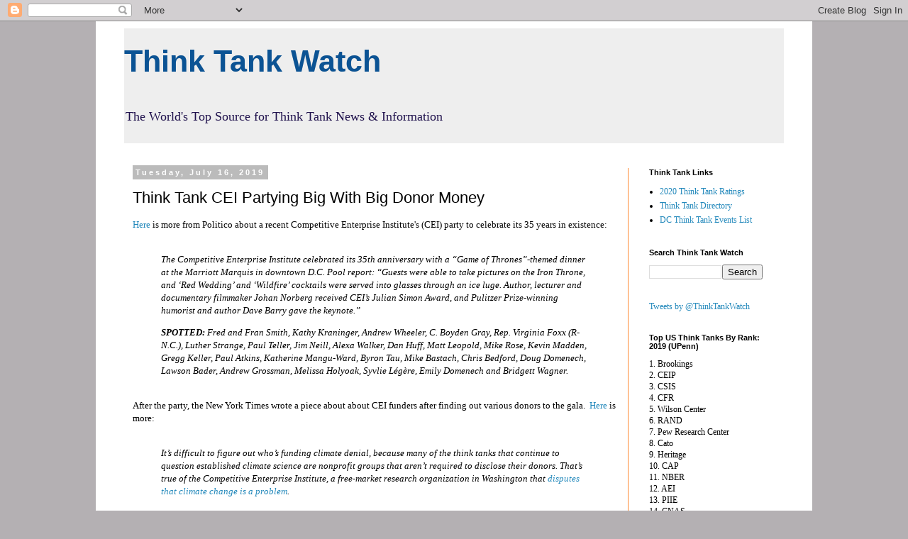

--- FILE ---
content_type: text/html; charset=UTF-8
request_url: http://www.thinktankwatch.com/2019/07/think-tank-cei-partying-big-with-big.html
body_size: 18567
content:
<!DOCTYPE html>
<html class='v2' dir='ltr' lang='en' xmlns='http://www.w3.org/1999/xhtml' xmlns:b='http://www.google.com/2005/gml/b' xmlns:data='http://www.google.com/2005/gml/data' xmlns:expr='http://www.google.com/2005/gml/expr'>
<head>
<link href='https://www.blogger.com/static/v1/widgets/335934321-css_bundle_v2.css' rel='stylesheet' type='text/css'/>
<meta content='width=1100' name='viewport'/>
<meta content='text/html; charset=UTF-8' http-equiv='Content-Type'/>
<meta content='blogger' name='generator'/>
<link href='http://www.thinktankwatch.com/favicon.ico' rel='icon' type='image/x-icon'/>
<link href='http://www.thinktankwatch.com/2019/07/think-tank-cei-partying-big-with-big.html' rel='canonical'/>
<link rel="alternate" type="application/atom+xml" title="        Think Tank Watch - Atom" href="http://www.thinktankwatch.com/feeds/posts/default" />
<link rel="alternate" type="application/rss+xml" title="        Think Tank Watch - RSS" href="http://www.thinktankwatch.com/feeds/posts/default?alt=rss" />
<link rel="service.post" type="application/atom+xml" title="        Think Tank Watch - Atom" href="https://www.blogger.com/feeds/4015932878961077281/posts/default" />

<link rel="alternate" type="application/atom+xml" title="        Think Tank Watch - Atom" href="http://www.thinktankwatch.com/feeds/4977098480074299387/comments/default" />
<!--Can't find substitution for tag [blog.ieCssRetrofitLinks]-->
<meta content='http://www.thinktankwatch.com/2019/07/think-tank-cei-partying-big-with-big.html' property='og:url'/>
<meta content='Think Tank CEI Partying Big With Big Donor Money' property='og:title'/>
<meta content='A one-stop shop for think tanks.' property='og:description'/>
<title>        Think Tank Watch: Think Tank CEI Partying Big With Big Donor Money</title>
<style id='page-skin-1' type='text/css'><!--
/*
-----------------------------------------------
Blogger Template Style
Name:     Simple
Designer: Blogger
URL:      www.blogger.com
----------------------------------------------- */
/* Variable definitions
====================
<Variable name="keycolor" description="Main Color" type="color" default="#66bbdd"/>
<Group description="Page Text" selector="body">
<Variable name="body.font" description="Font" type="font"
default="normal normal 12px Arial, Tahoma, Helvetica, FreeSans, sans-serif"/>
<Variable name="body.text.color" description="Text Color" type="color" default="#222222"/>
</Group>
<Group description="Backgrounds" selector=".body-fauxcolumns-outer">
<Variable name="body.background.color" description="Outer Background" type="color" default="#66bbdd"/>
<Variable name="content.background.color" description="Main Background" type="color" default="#ffffff"/>
<Variable name="header.background.color" description="Header Background" type="color" default="transparent"/>
</Group>
<Group description="Links" selector=".main-outer">
<Variable name="link.color" description="Link Color" type="color" default="#2288bb"/>
<Variable name="link.visited.color" description="Visited Color" type="color" default="#888888"/>
<Variable name="link.hover.color" description="Hover Color" type="color" default="#33aaff"/>
</Group>
<Group description="Blog Title" selector=".header h1">
<Variable name="header.font" description="Font" type="font"
default="normal normal 60px Arial, Tahoma, Helvetica, FreeSans, sans-serif"/>
<Variable name="header.text.color" description="Title Color" type="color" default="#3399bb" />
</Group>
<Group description="Blog Description" selector=".header .description">
<Variable name="description.text.color" description="Description Color" type="color"
default="#777777" />
</Group>
<Group description="Tabs Text" selector=".tabs-inner .widget li a">
<Variable name="tabs.font" description="Font" type="font"
default="normal normal 14px Arial, Tahoma, Helvetica, FreeSans, sans-serif"/>
<Variable name="tabs.text.color" description="Text Color" type="color" default="#999999"/>
<Variable name="tabs.selected.text.color" description="Selected Color" type="color" default="#000000"/>
</Group>
<Group description="Tabs Background" selector=".tabs-outer .PageList">
<Variable name="tabs.background.color" description="Background Color" type="color" default="#f5f5f5"/>
<Variable name="tabs.selected.background.color" description="Selected Color" type="color" default="#eeeeee"/>
</Group>
<Group description="Post Title" selector="h3.post-title, .comments h4">
<Variable name="post.title.font" description="Font" type="font"
default="normal normal 22px Arial, Tahoma, Helvetica, FreeSans, sans-serif"/>
</Group>
<Group description="Date Header" selector=".date-header">
<Variable name="date.header.color" description="Text Color" type="color"
default="#000000"/>
<Variable name="date.header.background.color" description="Background Color" type="color"
default="transparent"/>
<Variable name="date.header.font" description="Text Font" type="font"
default="normal bold 11px Arial, Tahoma, Helvetica, FreeSans, sans-serif"/>
<Variable name="date.header.padding" description="Date Header Padding" type="string" default="inherit"/>
<Variable name="date.header.letterspacing" description="Date Header Letter Spacing" type="string" default="inherit"/>
<Variable name="date.header.margin" description="Date Header Margin" type="string" default="inherit"/>
</Group>
<Group description="Post Footer" selector=".post-footer">
<Variable name="post.footer.text.color" description="Text Color" type="color" default="#666666"/>
<Variable name="post.footer.background.color" description="Background Color" type="color"
default="#f9f9f9"/>
<Variable name="post.footer.border.color" description="Shadow Color" type="color" default="#eeeeee"/>
</Group>
<Group description="Gadgets" selector="h2">
<Variable name="widget.title.font" description="Title Font" type="font"
default="normal bold 11px Arial, Tahoma, Helvetica, FreeSans, sans-serif"/>
<Variable name="widget.title.text.color" description="Title Color" type="color" default="#000000"/>
<Variable name="widget.alternate.text.color" description="Alternate Color" type="color" default="#999999"/>
</Group>
<Group description="Images" selector=".main-inner">
<Variable name="image.background.color" description="Background Color" type="color" default="#ffffff"/>
<Variable name="image.border.color" description="Border Color" type="color" default="#eeeeee"/>
<Variable name="image.text.color" description="Caption Text Color" type="color" default="#000000"/>
</Group>
<Group description="Accents" selector=".content-inner">
<Variable name="body.rule.color" description="Separator Line Color" type="color" default="#eeeeee"/>
<Variable name="tabs.border.color" description="Tabs Border Color" type="color" default="#ff8831"/>
</Group>
<Variable name="body.background" description="Body Background" type="background"
color="#b4b0b3" default="$(color) none repeat scroll top left"/>
<Variable name="body.background.override" description="Body Background Override" type="string" default=""/>
<Variable name="body.background.gradient.cap" description="Body Gradient Cap" type="url"
default="url(https://resources.blogblog.com/blogblog/data/1kt/simple/gradients_light.png)"/>
<Variable name="body.background.gradient.tile" description="Body Gradient Tile" type="url"
default="url(https://resources.blogblog.com/blogblog/data/1kt/simple/body_gradient_tile_light.png)"/>
<Variable name="content.background.color.selector" description="Content Background Color Selector" type="string" default=".content-inner"/>
<Variable name="content.padding" description="Content Padding" type="length" default="10px" min="0" max="100px"/>
<Variable name="content.padding.horizontal" description="Content Horizontal Padding" type="length" default="10px" min="0" max="100px"/>
<Variable name="content.shadow.spread" description="Content Shadow Spread" type="length" default="40px" min="0" max="100px"/>
<Variable name="content.shadow.spread.webkit" description="Content Shadow Spread (WebKit)" type="length" default="5px" min="0" max="100px"/>
<Variable name="content.shadow.spread.ie" description="Content Shadow Spread (IE)" type="length" default="10px" min="0" max="100px"/>
<Variable name="main.border.width" description="Main Border Width" type="length" default="0" min="0" max="10px"/>
<Variable name="header.background.gradient" description="Header Gradient" type="url" default="none"/>
<Variable name="header.shadow.offset.left" description="Header Shadow Offset Left" type="length" default="-1px" min="-50px" max="50px"/>
<Variable name="header.shadow.offset.top" description="Header Shadow Offset Top" type="length" default="-1px" min="-50px" max="50px"/>
<Variable name="header.shadow.spread" description="Header Shadow Spread" type="length" default="1px" min="0" max="100px"/>
<Variable name="header.padding" description="Header Padding" type="length" default="30px" min="0" max="100px"/>
<Variable name="header.border.size" description="Header Border Size" type="length" default="1px" min="0" max="10px"/>
<Variable name="header.bottom.border.size" description="Header Bottom Border Size" type="length" default="1px" min="0" max="10px"/>
<Variable name="header.border.horizontalsize" description="Header Horizontal Border Size" type="length" default="0" min="0" max="10px"/>
<Variable name="description.text.size" description="Description Text Size" type="string" default="140%"/>
<Variable name="tabs.margin.top" description="Tabs Margin Top" type="length" default="0" min="0" max="100px"/>
<Variable name="tabs.margin.side" description="Tabs Side Margin" type="length" default="30px" min="0" max="100px"/>
<Variable name="tabs.background.gradient" description="Tabs Background Gradient" type="url"
default="url(https://resources.blogblog.com/blogblog/data/1kt/simple/gradients_light.png)"/>
<Variable name="tabs.border.width" description="Tabs Border Width" type="length" default="1px" min="0" max="10px"/>
<Variable name="tabs.bevel.border.width" description="Tabs Bevel Border Width" type="length" default="1px" min="0" max="10px"/>
<Variable name="post.margin.bottom" description="Post Bottom Margin" type="length" default="25px" min="0" max="100px"/>
<Variable name="image.border.small.size" description="Image Border Small Size" type="length" default="2px" min="0" max="10px"/>
<Variable name="image.border.large.size" description="Image Border Large Size" type="length" default="5px" min="0" max="10px"/>
<Variable name="page.width.selector" description="Page Width Selector" type="string" default=".region-inner"/>
<Variable name="page.width" description="Page Width" type="string" default="auto"/>
<Variable name="main.section.margin" description="Main Section Margin" type="length" default="15px" min="0" max="100px"/>
<Variable name="main.padding" description="Main Padding" type="length" default="15px" min="0" max="100px"/>
<Variable name="main.padding.top" description="Main Padding Top" type="length" default="30px" min="0" max="100px"/>
<Variable name="main.padding.bottom" description="Main Padding Bottom" type="length" default="30px" min="0" max="100px"/>
<Variable name="paging.background"
color="#ffffff"
description="Background of blog paging area" type="background"
default="transparent none no-repeat scroll top center"/>
<Variable name="footer.bevel" description="Bevel border length of footer" type="length" default="0" min="0" max="10px"/>
<Variable name="mobile.background.overlay" description="Mobile Background Overlay" type="string"
default="transparent none repeat scroll top left"/>
<Variable name="mobile.background.size" description="Mobile Background Size" type="string" default="auto"/>
<Variable name="mobile.button.color" description="Mobile Button Color" type="color" default="#ffffff" />
<Variable name="startSide" description="Side where text starts in blog language" type="automatic" default="left"/>
<Variable name="endSide" description="Side where text ends in blog language" type="automatic" default="right"/>
*/
/* Content
----------------------------------------------- */
body {
font: normal normal 12px Georgia, Utopia, 'Palatino Linotype', Palatino, serif;
color: #000000;
background: #b4b0b3 none repeat scroll top left;
padding: 0 0 0 0;
}
html body .region-inner {
min-width: 0;
max-width: 100%;
width: auto;
}
h2 {
font-size: 22px;
}
a:link {
text-decoration:none;
color: #2288bb;
}
a:visited {
text-decoration:none;
color: #2288bb;
}
a:hover {
text-decoration:underline;
color: #33aaff;
}
.body-fauxcolumn-outer .fauxcolumn-inner {
background: transparent none repeat scroll top left;
_background-image: none;
}
.body-fauxcolumn-outer .cap-top {
position: absolute;
z-index: 1;
height: 400px;
width: 100%;
}
.body-fauxcolumn-outer .cap-top .cap-left {
width: 100%;
background: transparent none repeat-x scroll top left;
_background-image: none;
}
.content-outer {
-moz-box-shadow: 0 0 0 rgba(0, 0, 0, .15);
-webkit-box-shadow: 0 0 0 rgba(0, 0, 0, .15);
-goog-ms-box-shadow: 0 0 0 #333333;
box-shadow: 0 0 0 rgba(0, 0, 0, .15);
margin-bottom: 1px;
}
.content-inner {
padding: 10px 40px;
}
.content-inner {
background-color: #ffffff;
}
/* Header
----------------------------------------------- */
.header-outer {
background: #eeeeee none repeat-x scroll 0 -400px;
_background-image: none;
}
.Header h1 {
font: normal bold 43px Verdana, Geneva, sans-serif;
color: #0b5394;
text-shadow: 0 0 0 rgba(0, 0, 0, .2);
}
.Header h1 a {
color: #0b5394;
}
.Header .description {
font-size: 18px;
color: #20124d;
}
.header-inner .Header .titlewrapper {
padding: 22px 0;
}
.header-inner .Header .descriptionwrapper {
padding: 0 0;
}
/* Tabs
----------------------------------------------- */
.tabs-inner .section:first-child {
border-top: 0 solid #ff8831;
}
.tabs-inner .section:first-child ul {
margin-top: -1px;
border-top: 1px solid #ff8831;
border-left: 1px solid #ff8831;
border-right: 1px solid #ff8831;
}
.tabs-inner .widget ul {
background: #ff8832 none repeat-x scroll 0 -800px;
_background-image: none;
border-bottom: 1px solid #ff8831;
margin-top: 0;
margin-left: -30px;
margin-right: -30px;
}
.tabs-inner .widget li a {
display: inline-block;
padding: .6em 1em;
font: normal normal 12px Georgia, Utopia, 'Palatino Linotype', Palatino, serif;
color: #ff732e;
border-left: 1px solid #ffffff;
border-right: 1px solid #ff8831;
}
.tabs-inner .widget li:first-child a {
border-left: none;
}
.tabs-inner .widget li.selected a, .tabs-inner .widget li a:hover {
color: #ff2eb9;
background-color: #b9ff2e;
text-decoration: none;
}
/* Columns
----------------------------------------------- */
.main-outer {
border-top: 0 solid #ff8831;
}
.fauxcolumn-left-outer .fauxcolumn-inner {
border-right: 1px solid #ff8831;
}
.fauxcolumn-right-outer .fauxcolumn-inner {
border-left: 1px solid #ff8831;
}
/* Headings
----------------------------------------------- */
div.widget > h2,
div.widget h2.title {
margin: 0 0 1em 0;
font: normal bold 11px 'Trebuchet MS',Trebuchet,Verdana,sans-serif;
color: #000000;
}
/* Widgets
----------------------------------------------- */
.widget .zippy {
color: #999999;
text-shadow: 2px 2px 1px rgba(0, 0, 0, .1);
}
.widget .popular-posts ul {
list-style: none;
}
/* Posts
----------------------------------------------- */
h2.date-header {
font: normal bold 11px Arial, Tahoma, Helvetica, FreeSans, sans-serif;
}
.date-header span {
background-color: #bbbbbb;
color: #ffffff;
padding: 0.4em;
letter-spacing: 3px;
margin: inherit;
}
.main-inner {
padding-top: 35px;
padding-bottom: 65px;
}
.main-inner .column-center-inner {
padding: 0 0;
}
.main-inner .column-center-inner .section {
margin: 0 1em;
}
.post {
margin: 0 0 45px 0;
}
h3.post-title, .comments h4 {
font: normal normal 22px 'Trebuchet MS',Trebuchet,Verdana,sans-serif;
margin: .75em 0 0;
}
.post-body {
font-size: 110%;
line-height: 1.4;
position: relative;
}
.post-body img, .post-body .tr-caption-container, .Profile img, .Image img,
.BlogList .item-thumbnail img {
padding: 2px;
background: #cccccc;
border: 1px solid #bbbbbb;
-moz-box-shadow: 1px 1px 5px rgba(0, 0, 0, .1);
-webkit-box-shadow: 1px 1px 5px rgba(0, 0, 0, .1);
box-shadow: 1px 1px 5px rgba(0, 0, 0, .1);
}
.post-body img, .post-body .tr-caption-container {
padding: 5px;
}
.post-body .tr-caption-container {
color: #000000;
}
.post-body .tr-caption-container img {
padding: 0;
background: transparent;
border: none;
-moz-box-shadow: 0 0 0 rgba(0, 0, 0, .1);
-webkit-box-shadow: 0 0 0 rgba(0, 0, 0, .1);
box-shadow: 0 0 0 rgba(0, 0, 0, .1);
}
.post-header {
margin: 0 0 1.5em;
line-height: 1.6;
font-size: 90%;
}
.post-footer {
margin: 20px -2px 0;
padding: 5px 10px;
color: #666666;
background-color: #daf0b0;
border-bottom: 1px solid #ff5400;
line-height: 1.6;
font-size: 90%;
}
#comments .comment-author {
padding-top: 1.5em;
border-top: 1px solid #ff8831;
background-position: 0 1.5em;
}
#comments .comment-author:first-child {
padding-top: 0;
border-top: none;
}
.avatar-image-container {
margin: .2em 0 0;
}
#comments .avatar-image-container img {
border: 1px solid #bbbbbb;
}
/* Comments
----------------------------------------------- */
.comments .comments-content .icon.blog-author {
background-repeat: no-repeat;
background-image: url([data-uri]);
}
.comments .comments-content .loadmore a {
border-top: 1px solid #999999;
border-bottom: 1px solid #999999;
}
.comments .comment-thread.inline-thread {
background-color: #daf0b0;
}
.comments .continue {
border-top: 2px solid #999999;
}
/* Accents
---------------------------------------------- */
.section-columns td.columns-cell {
border-left: 1px solid #ff8831;
}
.blog-pager {
background: transparent url(//www.blogblog.com/1kt/simple/paging_dot.png) repeat-x scroll top center;
}
.blog-pager-older-link, .home-link,
.blog-pager-newer-link {
background-color: #ffffff;
padding: 5px;
}
.footer-outer {
border-top: 1px dashed #bbbbbb;
}
/* Mobile
----------------------------------------------- */
body.mobile  {
background-size: auto;
}
.mobile .body-fauxcolumn-outer {
background: transparent none repeat scroll top left;
}
.mobile .body-fauxcolumn-outer .cap-top {
background-size: 100% auto;
}
.mobile .content-outer {
-webkit-box-shadow: 0 0 3px rgba(0, 0, 0, .15);
box-shadow: 0 0 3px rgba(0, 0, 0, .15);
}
.mobile .tabs-inner .widget ul {
margin-left: 0;
margin-right: 0;
}
.mobile .post {
margin: 0;
}
.mobile .main-inner .column-center-inner .section {
margin: 0;
}
.mobile .date-header span {
padding: 0.1em 10px;
margin: 0 -10px;
}
.mobile h3.post-title {
margin: 0;
}
.mobile .blog-pager {
background: transparent none no-repeat scroll top center;
}
.mobile .footer-outer {
border-top: none;
}
.mobile .main-inner, .mobile .footer-inner {
background-color: #ffffff;
}
.mobile-index-contents {
color: #000000;
}
.mobile-link-button {
background-color: #2288bb;
}
.mobile-link-button a:link, .mobile-link-button a:visited {
color: #ffffff;
}
.mobile .tabs-inner .section:first-child {
border-top: none;
}
.mobile .tabs-inner .PageList .widget-content {
background-color: #b9ff2e;
color: #ff2eb9;
border-top: 1px solid #ff8831;
border-bottom: 1px solid #ff8831;
}
.mobile .tabs-inner .PageList .widget-content .pagelist-arrow {
border-left: 1px solid #ff8831;
}

--></style>
<style id='template-skin-1' type='text/css'><!--
body {
min-width: 1010px;
}
.content-outer, .content-fauxcolumn-outer, .region-inner {
min-width: 1010px;
max-width: 1010px;
_width: 1010px;
}
.main-inner .columns {
padding-left: 0;
padding-right: 220px;
}
.main-inner .fauxcolumn-center-outer {
left: 0;
right: 220px;
/* IE6 does not respect left and right together */
_width: expression(this.parentNode.offsetWidth -
parseInt("0") -
parseInt("220px") + 'px');
}
.main-inner .fauxcolumn-left-outer {
width: 0;
}
.main-inner .fauxcolumn-right-outer {
width: 220px;
}
.main-inner .column-left-outer {
width: 0;
right: 100%;
margin-left: -0;
}
.main-inner .column-right-outer {
width: 220px;
margin-right: -220px;
}
#layout {
min-width: 0;
}
#layout .content-outer {
min-width: 0;
width: 800px;
}
#layout .region-inner {
min-width: 0;
width: auto;
}
body#layout div.add_widget {
padding: 8px;
}
body#layout div.add_widget a {
margin-left: 32px;
}
--></style>
<script type='text/javascript'>
        (function(i,s,o,g,r,a,m){i['GoogleAnalyticsObject']=r;i[r]=i[r]||function(){
        (i[r].q=i[r].q||[]).push(arguments)},i[r].l=1*new Date();a=s.createElement(o),
        m=s.getElementsByTagName(o)[0];a.async=1;a.src=g;m.parentNode.insertBefore(a,m)
        })(window,document,'script','https://www.google-analytics.com/analytics.js','ga');
        ga('create', 'UA-31313828-1', 'auto', 'blogger');
        ga('blogger.send', 'pageview');
      </script>
<script async='async' crossorigin='anonymous' src='https://pagead2.googlesyndication.com/pagead/js/adsbygoogle.js?client=ca-pub-9928237607131682'></script>
<link href='https://www.blogger.com/dyn-css/authorization.css?targetBlogID=4015932878961077281&amp;zx=c6f2f127-399f-467e-9fcf-6ba72b29afda' media='none' onload='if(media!=&#39;all&#39;)media=&#39;all&#39;' rel='stylesheet'/><noscript><link href='https://www.blogger.com/dyn-css/authorization.css?targetBlogID=4015932878961077281&amp;zx=c6f2f127-399f-467e-9fcf-6ba72b29afda' rel='stylesheet'/></noscript>
<meta name='google-adsense-platform-account' content='ca-host-pub-1556223355139109'/>
<meta name='google-adsense-platform-domain' content='blogspot.com'/>

<script async src="https://pagead2.googlesyndication.com/pagead/js/adsbygoogle.js?client=ca-pub-6919419684675797&host=ca-host-pub-1556223355139109" crossorigin="anonymous"></script>

<!-- data-ad-client=ca-pub-6919419684675797 -->

</head>
<body class='loading'>
<div class='navbar section' id='navbar' name='Navbar'><div class='widget Navbar' data-version='1' id='Navbar1'><script type="text/javascript">
    function setAttributeOnload(object, attribute, val) {
      if(window.addEventListener) {
        window.addEventListener('load',
          function(){ object[attribute] = val; }, false);
      } else {
        window.attachEvent('onload', function(){ object[attribute] = val; });
      }
    }
  </script>
<div id="navbar-iframe-container"></div>
<script type="text/javascript" src="https://apis.google.com/js/platform.js"></script>
<script type="text/javascript">
      gapi.load("gapi.iframes:gapi.iframes.style.bubble", function() {
        if (gapi.iframes && gapi.iframes.getContext) {
          gapi.iframes.getContext().openChild({
              url: 'https://www.blogger.com/navbar/4015932878961077281?po\x3d4977098480074299387\x26origin\x3dhttp://www.thinktankwatch.com',
              where: document.getElementById("navbar-iframe-container"),
              id: "navbar-iframe"
          });
        }
      });
    </script><script type="text/javascript">
(function() {
var script = document.createElement('script');
script.type = 'text/javascript';
script.src = '//pagead2.googlesyndication.com/pagead/js/google_top_exp.js';
var head = document.getElementsByTagName('head')[0];
if (head) {
head.appendChild(script);
}})();
</script>
</div></div>
<div class='body-fauxcolumns'>
<div class='fauxcolumn-outer body-fauxcolumn-outer'>
<div class='cap-top'>
<div class='cap-left'></div>
<div class='cap-right'></div>
</div>
<div class='fauxborder-left'>
<div class='fauxborder-right'></div>
<div class='fauxcolumn-inner'>
</div>
</div>
<div class='cap-bottom'>
<div class='cap-left'></div>
<div class='cap-right'></div>
</div>
</div>
</div>
<div class='content'>
<div class='content-fauxcolumns'>
<div class='fauxcolumn-outer content-fauxcolumn-outer'>
<div class='cap-top'>
<div class='cap-left'></div>
<div class='cap-right'></div>
</div>
<div class='fauxborder-left'>
<div class='fauxborder-right'></div>
<div class='fauxcolumn-inner'>
</div>
</div>
<div class='cap-bottom'>
<div class='cap-left'></div>
<div class='cap-right'></div>
</div>
</div>
</div>
<div class='content-outer'>
<div class='content-cap-top cap-top'>
<div class='cap-left'></div>
<div class='cap-right'></div>
</div>
<div class='fauxborder-left content-fauxborder-left'>
<div class='fauxborder-right content-fauxborder-right'></div>
<div class='content-inner'>
<header>
<div class='header-outer'>
<div class='header-cap-top cap-top'>
<div class='cap-left'></div>
<div class='cap-right'></div>
</div>
<div class='fauxborder-left header-fauxborder-left'>
<div class='fauxborder-right header-fauxborder-right'></div>
<div class='region-inner header-inner'>
<div class='header section' id='header' name='Header'><div class='widget Header' data-version='1' id='Header1'>
<div id='header-inner'>
<div class='titlewrapper'>
<h1 class='title'>
<a href='http://www.thinktankwatch.com/'>
        Think Tank Watch
</a>
</h1>
</div>
<div class='descriptionwrapper'>
<p class='description'><span>The World&#39;s Top Source for Think Tank News &amp; Information</span></p>
</div>
</div>
</div></div>
</div>
</div>
<div class='header-cap-bottom cap-bottom'>
<div class='cap-left'></div>
<div class='cap-right'></div>
</div>
</div>
</header>
<div class='tabs-outer'>
<div class='tabs-cap-top cap-top'>
<div class='cap-left'></div>
<div class='cap-right'></div>
</div>
<div class='fauxborder-left tabs-fauxborder-left'>
<div class='fauxborder-right tabs-fauxborder-right'></div>
<div class='region-inner tabs-inner'>
<div class='tabs no-items section' id='crosscol' name='Cross-Column'></div>
<div class='tabs no-items section' id='crosscol-overflow' name='Cross-Column 2'></div>
</div>
</div>
<div class='tabs-cap-bottom cap-bottom'>
<div class='cap-left'></div>
<div class='cap-right'></div>
</div>
</div>
<div class='main-outer'>
<div class='main-cap-top cap-top'>
<div class='cap-left'></div>
<div class='cap-right'></div>
</div>
<div class='fauxborder-left main-fauxborder-left'>
<div class='fauxborder-right main-fauxborder-right'></div>
<div class='region-inner main-inner'>
<div class='columns fauxcolumns'>
<div class='fauxcolumn-outer fauxcolumn-center-outer'>
<div class='cap-top'>
<div class='cap-left'></div>
<div class='cap-right'></div>
</div>
<div class='fauxborder-left'>
<div class='fauxborder-right'></div>
<div class='fauxcolumn-inner'>
</div>
</div>
<div class='cap-bottom'>
<div class='cap-left'></div>
<div class='cap-right'></div>
</div>
</div>
<div class='fauxcolumn-outer fauxcolumn-left-outer'>
<div class='cap-top'>
<div class='cap-left'></div>
<div class='cap-right'></div>
</div>
<div class='fauxborder-left'>
<div class='fauxborder-right'></div>
<div class='fauxcolumn-inner'>
</div>
</div>
<div class='cap-bottom'>
<div class='cap-left'></div>
<div class='cap-right'></div>
</div>
</div>
<div class='fauxcolumn-outer fauxcolumn-right-outer'>
<div class='cap-top'>
<div class='cap-left'></div>
<div class='cap-right'></div>
</div>
<div class='fauxborder-left'>
<div class='fauxborder-right'></div>
<div class='fauxcolumn-inner'>
</div>
</div>
<div class='cap-bottom'>
<div class='cap-left'></div>
<div class='cap-right'></div>
</div>
</div>
<!-- corrects IE6 width calculation -->
<div class='columns-inner'>
<div class='column-center-outer'>
<div class='column-center-inner'>
<div class='main section' id='main' name='Main'><div class='widget Blog' data-version='1' id='Blog1'>
<div class='blog-posts hfeed'>

          <div class="date-outer">
        
<h2 class='date-header'><span>Tuesday, July 16, 2019</span></h2>

          <div class="date-posts">
        
<div class='post-outer'>
<div class='post hentry uncustomized-post-template' itemprop='blogPost' itemscope='itemscope' itemtype='http://schema.org/BlogPosting'>
<meta content='4015932878961077281' itemprop='blogId'/>
<meta content='4977098480074299387' itemprop='postId'/>
<a name='4977098480074299387'></a>
<h3 class='post-title entry-title' itemprop='name'>
Think Tank CEI Partying Big With Big Donor Money
</h3>
<div class='post-header'>
<div class='post-header-line-1'></div>
</div>
<div class='post-body entry-content' id='post-body-4977098480074299387' itemprop='description articleBody'>
<a href="https://www.politico.com/newsletters/playbook/2019/06/21/trump-wants-to-talk-to-iran-not-bomb-it-449339">Here</a> is more from Politico about a recent Competitive Enterprise Institute's (CEI) party to celebrate its 35 years in existence:<br />
<br />
<blockquote class="tr_bq">
<i>The Competitive Enterprise Institute celebrated its 35th anniversary 
with a &#8220;Game of Thrones&#8221;-themed dinner at the Marriott Marquis in 
downtown D.C. Pool report: &#8220;Guests were able to take pictures on the 
Iron Throne, and &#8216;Red Wedding&#8217; and &#8216;Wildfire&#8217; cocktails were served into
 glasses through an ice luge. Author, lecturer and documentary filmmaker
 Johan Norberg received CEI&#8217;s Julian Simon Award, and Pulitzer 
Prize-winning humorist and author Dave Barry gave the keynote.&#8221; </i></blockquote>
<blockquote class="tr_bq">
<i><b>SPOTTED: </b>Fred
 and Fran Smith, Kathy Kraninger, Andrew Wheeler, C. Boyden Gray, Rep. 
Virginia Foxx (R-N.C.), Luther Strange, Paul Teller, Jim Neill, Alexa 
Walker, Dan Huff, Matt Leopold, Mike Rose, Kevin Madden, Gregg Keller, 
Paul Atkins, Katherine Mangu-Ward, Byron Tau, Mike Bastach, Chris 
Bedford, Doug Domenech, Lawson Bader, Andrew Grossman, Melissa Holyoak, 
Syvlie Légère, Emily Domenech and Bridgett Wagner.</i></blockquote>
<br />
After the party, the New York Times wrote a piece about about CEI funders after finding out various donors to the gala.&nbsp; <a href="https://www.nytimes.com/2019/07/10/climate/nyt-climate-newsletter-cei.html">Here</a> is more:<br />
<br />
<blockquote class="tr_bq">
<i>It&#8217;s difficult to figure out who&#8217;s 
funding climate denial, because many of the think tanks that continue to
 question established climate science are nonprofit groups that aren&#8217;t 
required to disclose their donors. That&#8217;s true of the Competitive 
Enterprise Institute, a free-market research organization in Washington 
that <a class="css-1g7m0tk" href="http://www.globalwarming.org/about/" rel="noopener noreferrer" target="_blank" title="">disputes that climate change is a problem</a>. </i></blockquote>
<blockquote class="tr_bq">
<div class="css-exrw3m evys1bk0">
<i>So, <a class="css-1g7m0tk" href="https://int.nyt.com/data/documenthelper/1366-cei-gala-program/1438e537f20a04a672f6/optimized/full.pdf#page=1" rel="noopener noreferrer" target="_blank" title="">the program for a recent gala organized by the institute</a>,
 which included a list of corporate donors, offered a rare glimpse into 
the money that makes the work of these think tanks possible.</i></div>
</blockquote>
<blockquote class="tr_bq">
<i>Among the sponsors for <a class="css-1g7m0tk" href="https://dinner.cei.org/" rel="noopener noreferrer" target="_blank" title="">the Game of Thrones-themed gala</a>
 were groups that have long been aligned with fossil fuel interests, 
including the Charles Koch Institute and the American Fuel and 
Petrochemical Manufacturers. The fuel and petrochemical group, which 
lobbies for gasoline producers, <a class="css-1g7m0tk" href="https://www.nytimes.com/2018/12/13/climate/cafe-emissions-rollback-oil-industry.html?module=inline" title="">pushed to weaken car fuel economy standards</a>, one of the Obama administration&#8217;s landmark climate policies.</i></blockquote>
<blockquote class="tr_bq">
<i>But the program for the event, obtained by The New York Times and 
verified by the Competitive Enterprise Institute, also included major 
corporations, like Google and Amazon, that have made their commitment to
 addressing climate change a key part of their corporate public 
relations strategies.</i></blockquote>
<br />
<a href="https://int.nyt.com/data/documenthelper/1366-cei-gala-program/1438e537f20a04a672f6/optimized/full.pdf#page=1">Here</a> is a link to a 20-page pamphlet from the gala, listing the dinner menu, drink menu, and various sponsors for the event, including: Marathon Petroleum, American Fuel and Petrochemical Manufacturers, Credit Union National Association, DCI Group, the Heritage Foundation, PhRMA, T-Mobile, Distilled Spirits Council, Amazon, American Beverage Association, Consumer Technology Association, Juul, Syngenta, Verizon, Altria, Motion Picture Association of America (MPAA), Phillip Morris International, Uber, AT&amp;T, BNSF Railway, CSX Corporation, National Automobile Dealers Association (NADA), Norfolk Southern, and Union Pacific Corporation.
<div style='clear: both;'></div>
</div>
<div class='post-footer'>
<div class='post-footer-line post-footer-line-1'>
<span class='post-author vcard'>
Posted by
<span class='fn' itemprop='author' itemscope='itemscope' itemtype='http://schema.org/Person'>
<meta content='https://www.blogger.com/profile/18228594770206315168' itemprop='url'/>
<a class='g-profile' href='https://www.blogger.com/profile/18228594770206315168' rel='author' title='author profile'>
<span itemprop='name'>Think Tank Watch</span>
</a>
</span>
</span>
<span class='post-timestamp'>
at
<meta content='http://www.thinktankwatch.com/2019/07/think-tank-cei-partying-big-with-big.html' itemprop='url'/>
<a class='timestamp-link' href='http://www.thinktankwatch.com/2019/07/think-tank-cei-partying-big-with-big.html' rel='bookmark' title='permanent link'><abbr class='published' itemprop='datePublished' title='2019-07-16T08:46:00-04:00'>8:46&#8239;AM</abbr></a>
</span>
<span class='post-comment-link'>
</span>
<span class='post-icons'>
</span>
<div class='post-share-buttons goog-inline-block'>
<a class='goog-inline-block share-button sb-email' href='https://www.blogger.com/share-post.g?blogID=4015932878961077281&postID=4977098480074299387&target=email' target='_blank' title='Email This'><span class='share-button-link-text'>Email This</span></a><a class='goog-inline-block share-button sb-blog' href='https://www.blogger.com/share-post.g?blogID=4015932878961077281&postID=4977098480074299387&target=blog' onclick='window.open(this.href, "_blank", "height=270,width=475"); return false;' target='_blank' title='BlogThis!'><span class='share-button-link-text'>BlogThis!</span></a><a class='goog-inline-block share-button sb-twitter' href='https://www.blogger.com/share-post.g?blogID=4015932878961077281&postID=4977098480074299387&target=twitter' target='_blank' title='Share to X'><span class='share-button-link-text'>Share to X</span></a><a class='goog-inline-block share-button sb-facebook' href='https://www.blogger.com/share-post.g?blogID=4015932878961077281&postID=4977098480074299387&target=facebook' onclick='window.open(this.href, "_blank", "height=430,width=640"); return false;' target='_blank' title='Share to Facebook'><span class='share-button-link-text'>Share to Facebook</span></a><a class='goog-inline-block share-button sb-pinterest' href='https://www.blogger.com/share-post.g?blogID=4015932878961077281&postID=4977098480074299387&target=pinterest' target='_blank' title='Share to Pinterest'><span class='share-button-link-text'>Share to Pinterest</span></a>
</div>
</div>
<div class='post-footer-line post-footer-line-2'>
<span class='post-labels'>
Labels:
<a href='http://www.thinktankwatch.com/search/label/think%20tank%20donors' rel='tag'>think tank donors</a>,
<a href='http://www.thinktankwatch.com/search/label/think%20tank%20funding' rel='tag'>think tank funding</a>,
<a href='http://www.thinktankwatch.com/search/label/think%20tank%20parties' rel='tag'>think tank parties</a>
</span>
</div>
<div class='post-footer-line post-footer-line-3'>
<span class='post-location'>
</span>
</div>
</div>
</div>
<div class='comments' id='comments'>
<a name='comments'></a>
</div>
</div>

        </div></div>
      
</div>
<div class='blog-pager' id='blog-pager'>
<span id='blog-pager-newer-link'>
<a class='blog-pager-newer-link' href='http://www.thinktankwatch.com/2019/07/think-tank-quickies-354.html' id='Blog1_blog-pager-newer-link' title='Newer Post'>Newer Post</a>
</span>
<span id='blog-pager-older-link'>
<a class='blog-pager-older-link' href='http://www.thinktankwatch.com/2019/07/white-house-turning-to-climate.html' id='Blog1_blog-pager-older-link' title='Older Post'>Older Post</a>
</span>
<a class='home-link' href='http://www.thinktankwatch.com/'>Home</a>
</div>
<div class='clear'></div>
<div class='post-feeds'>
</div>
</div></div>
</div>
</div>
<div class='column-left-outer'>
<div class='column-left-inner'>
<aside>
</aside>
</div>
</div>
<div class='column-right-outer'>
<div class='column-right-inner'>
<aside>
<div class='sidebar section' id='sidebar-right-1'><div class='widget LinkList' data-version='1' id='LinkList1'>
<h2>Think Tank Links</h2>
<div class='widget-content'>
<ul>
<li><a href='https://repository.upenn.edu/cgi/viewcontent.cgi?article=1018&context=think_tanks'>2020 Think Tank Ratings</a></li>
<li><a href='https://ottd.onthinktanks.org/'>Think Tank Directory</a></li>
<li><a href='https://www.linktank.com/events-washington-dc'>DC Think Tank Events List</a></li>
</ul>
<div class='clear'></div>
</div>
</div><div class='widget BlogSearch' data-version='1' id='BlogSearch1'>
<h2 class='title'>Search Think Tank Watch</h2>
<div class='widget-content'>
<div id='BlogSearch1_form'>
<form action='http://www.thinktankwatch.com/search' class='gsc-search-box' target='_top'>
<table cellpadding='0' cellspacing='0' class='gsc-search-box'>
<tbody>
<tr>
<td class='gsc-input'>
<input autocomplete='off' class='gsc-input' name='q' size='10' title='search' type='text' value=''/>
</td>
<td class='gsc-search-button'>
<input class='gsc-search-button' title='search' type='submit' value='Search'/>
</td>
</tr>
</tbody>
</table>
</form>
</div>
</div>
<div class='clear'></div>
</div><div class='widget HTML' data-version='1' id='HTML1'>
<div class='widget-content'>
<a class="twitter-timeline"  href="https://twitter.com/ThinkTankWatch"  data-widget-id="306151456011075585">Tweets by @ThinkTankWatch</a>
<script>!function(d,s,id){var js,fjs=d.getElementsByTagName(s)[0];if(!d.getElementById(id)){js=d.createElement(s);js.id=id;js.src="//platform.twitter.com/widgets.js";fjs.parentNode.insertBefore(js,fjs);}}(document,"script","twitter-wjs");</script>
</div>
<div class='clear'></div>
</div><div class='widget Text' data-version='1' id='Text1'>
<h2 class='title'>Top US Think Tanks By Rank: 2019 (UPenn)</h2>
<div class='widget-content'>
1. Brookings<a href="http://www.brookings.edu/"><br /></a>2. CEIP<br />3. CSIS<a href="http://carnegieendowment.org/"><br /></a>4. CFR<a href="http://csis.org/"><br /></a>5. Wilson Center<a href="http://www.rand.org/"><br /></a>6. RAND<a href="http://www.cato.org/"><br /></a>7. Pew Research Center<a href="http://www.heritage.org/"><br /></a>8. Cato<a href="http://www.wilsoncenter.org/"><br /></a>9. Heritage<a href="http://www.iie.com/"><br /></a>10. CAP<a href="http://www.aei.org/"><br /></a>11. NBER<a href="http://www.americanprogress.org/"><br /></a>12. AEI<a href="http://www.nber.org/"><br /></a>13. PIIE<a href="http://pewresearch.org/"><br /></a>14. CNAS<a href="http://www.hoover.org/"><br /></a>15. WRI<br />16. Atlantic Council<br />17. Carnegie Council<br />18. James Baker Inst.<br />19. Hoover<br />20. Urban Inst.<br />21. Belfer Center<br />22. USIP<br />23. CBPP<br />24. Stimson<br />25. CID<br />26. Freedom House<br />27. CGD<br />28. HRW<br />29. Acton Inst.<br />30. NAF<br />31. Hudson<br />32. GMF<br />33. FPRI<br />34. RFF<br />35. Worldwatch Inst.<br />36. Earth Inst.<br />37. IAD<br />38. C2ES<br />39. Manhattan Inst.<br />40. IFPRI<br />41. Reason Foundation<br />42. OSF<br />43. CFTNI<br />44. Mercatus Center<br />45. Aspen Inst.<br />46. EPI<br />47. FEE<br />48. CTR<br />49. ITIF<br />50. PRI<br /><br style="font-style: italic;" /><span style="font-style: italic;">Source: <a href="http://www.gotothinktank.com/wp-content/uploads/2012/09/2011-Global-Go-To-Think-Tanks-Report_FINAL-VERSION.pdf">UPenn "Global Go To Think Tanks Report"</a></span><br />
</div>
<div class='clear'></div>
</div><div class='widget Text' data-version='1' id='Text2'>
<h2 class='title'>Top Non-US Think Tanks By Rank: 2019 (UPenn)</h2>
<div class='widget-content'>
1. <a href="http://www.chathamhouse.org/">Chatham House</a><br />2. <a href="http://www.sipri.org/">SIPRI<br /></a>3. <a href="http://www.amnesty.org/">Amnesty Int'l<br /></a>4. <a href="http://www.crisisgroup.org/">Int'l Crisis Group<br /></a>5. <a href="http://www.transparency.org/">Transparency Int'l<br /></a>6. <a href="http://www.ceps.be/">CEPS<br /></a>7. <a href="http://www.iiss.org/">IISS<br /></a>8. <a href="http://www.adamsmith.org/">Adam Smith Inst.<br /></a>9. <a href="http://www.bruegel.org/">Bruegel<br /></a>10. <a href="http://ecfr.eu/">ECFR<br /></a>11. <a href="http://www.fes.de/">FES<br /></a>12. <a href="http://www.ifri.org/">IFRI<br /></a>13. <a href="http://carnegie.ru/?lang=en">CMS<br /></a>14. <a href="http://www.cssn.cn/">CASS<br /></a>15. <a href="http://www.swp-berlin.org/en/">GIISA</a><br />16. <a href="http://www.fraserinstitute.org/">Fraser Inst.</a><br />17. <a href="http://www.cer.org.uk/">CER</a><br />18. <a href="http://www.hrw.org/">HRW</a><br />19. <a href="http://www.kas.de/wf/en/">KAS</a><br />20. <a href="http://www.cepr.net/">CEPR</a><br />21. <a href="http://carnegie-mec.org/?lang=en">Carnegie M.E. Center</a><br />22. <a href="https://dgap.org/">DGAP</a><br />23. <a href="http://www.diis.dk/">DIIS</a><br />24. <a href="http://www.civitas.org.uk/">Civitas</a><br />25. <a href="http://www.clingendael.nl/">Clingendael</a><br />26. <a href="http://www.ifw-kiel.de/kiel-institute-for-the-world-economy/view">Kiel Inst.</a><br />27. <a href="http://www.prio.no/">PRIO</a><br />28. <a href="http://www.cigionline.org/">CIGI</a><br />29. <a href="http://portal.fgv.br/">FGV</a><br />30. <a href="http://www.lowyinstitute.org/">Lowy Inst.</a><br />31. <a href="http://www.odi.org.uk/">Overseas Dev't Inst.</a><br />32. <a href="http://www.iss.europa.eu/">EUISS</a><br />33. <a href="http://www.cesd.az/">CESD</a><br />34. <a href="http://ccsindia.org/ccsindia/index.asp">Center for Civil Society</a><br />35. <a href="http://acpss.ahram.org.eg/Eng/Ahram/2004/7/5/Abot0.htm">Al-Ahram Center</a><br />36. <a href="http://www.epc.eu/">European Policy Center</a><br />37. <a href="http://www.csis.or.id/">CSIS (Indonesia)</a><br />38. <a href="http://www.case-research.eu/">CASE</a><br />39. <a href="http://www.jiia.or.jp/en/">JIIA</a><br />40. <a href="http://english.nupi.no/">NUPI</a><br />41. <a href="http://www.ids.ac.uk/">Inst. for Dev't Studies</a><br />42. <a href="http://www.cicir.ac.cn/chinese/">CICIR</a><br />43. <a href="http://www.diw.de/en">IFO</a><br />44. <a href="http://www.rusi.org/">RUSI</a><br />45. <a href="http://www.rand.org/randeurope.html">Rand Europe</a><br />46. <a href="http://www.demos.org/">Demos</a><br />47. <a href="http://www.rsis.edu.sg/">RSIS</a><br />48. <a href="http://www.ccr.org.za/">Center for Conflict Res.</a><br />49. <a href="http://www.pism.pl/en">PISM</a><br />50. <a href="http://www.en.freiheit.org/Aktuell/790c/index.html">Friedrich Naumann</a><br /><br /><span style="font-style: italic;">Source: <a href="http://www.gotothinktank.com/wp-content/uploads/2012/09/2011-Global-Go-To-Think-Tanks-Report_FINAL-VERSION.pdf">UPenn "Global Go To Think Tanks Report"</a></span><br /><br />
</div>
<div class='clear'></div>
</div><div class='widget Text' data-version='1' id='Text3'>
<h2 class='title'>Top US &amp; Non-US Think Tanks by Rank: 2019 (UPenn)</h2>
<div class='widget-content'>
1. <a href="http://www.brookings.edu/">Brookings</a><br />2. <a href="http://www.chathamhouse.org/">Chatham House</a><br />3. <a href="http://carnegieendowment.org/">CEIP</a><br />4. <a href="http://www.cfr.org/">CFR</a><br />5. <a href="http://csis.org/">CSIS</a><br />6. <a href="http://www.rand.org/">Rand</a><br />7. <a href="http://www.amnesty.org/">Amnesty Int'l</a><br />8. <a href="http://www.transparency.org/">Transparency Int'l</a><br />9. <a href="http://www.crisisgroup.org/">Int'l Crisis Group</a><br />10. <a href="http://www.iie.com/">PIIE</a><br />11. <a href="http://www.swp-berlin.org/">GIISA</a><br />12. <a href="http://www.iiss.org/">IISS</a><br />13. <a href="http://www.heritage.org/">Heritage</a><br />14. <a href="http://www.cato.org/">Cato</a><br />15. <a href="http://www.wilsoncenter.org/">Woodrow Wilson Center</a><br />16. <a href="http://www.bruegel.org/">Bruegel</a><br />17. <a href="http://www.aei.org/">AEI</a><br />18. <a href="http://www.sipri.org/">SIPRI</a><br />19. <a href="http://www.americanprogress.org/">CAP</a><br />20. <a href="http://www.adamsmith.org/">Adam Smith Institute</a><br />21. <a href="http://carnegie.ru/?lang=en">Carnegie Moscow Center</a><br />22. <a href="http://www.hrw.org/">HRW</a><br />23. <a href="http://www.cepchile.cl/dms/lang_1/home.html">CEP</a><br />24. <a href="http://www.imemo.ru/">IMEMO</a><br />25. <a href="http://www.case-research.eu/">CASE</a><br />26. <a href="http://www.aercafrica.org/home/index.asp">AERC</a><br />27. <a href="http://portal.fgv.br/">FGC</a><br />28. <a href="http://www.cssn.cn/">CASS</a><br />29. <a href="http://www.pism.pl/en">PISM</a><br />30. <a href="http://www.fraserinstitute.org/">Fraser Institute</a><br /><br style="font-style: italic;" /><span style="font-style: italic;">Source: <a href="http://www.gotothinktank.com/wp-content/uploads/2012/09/2011-Global-Go-To-Think-Tanks-Report_FINAL-VERSION.pdf">UPenn "Global Go To Think Tanks Report"</a></span><br />
</div>
<div class='clear'></div>
</div><div class='widget Text' data-version='1' id='Text4'>
<h2 class='title'>Top Int'l Economic Policy Think Tanks: 2019 (UPenn)</h2>
<div class='widget-content'>
1. <a href="http://www.piie.com/">PIIE</a><br />2. <a href="http://www.brookings.edu/">Brookings</a><br />3. <a href="http://www.bruegel.org/">Bruegel</a><br />4. <a href="http://www.chathamhouse.org/">Chatham House</a><br />5. <a href="http://www.ifw-kiel.de/">Kiel Institute</a><br />6. <a href="http://www.cfr.org/">CFR</a><br />7. <a href="http://www.heritage.org/">Heritage</a><br />8. <a href="http://www.cato.org/">Cato</a><br />9. <a href="http://www.aei.org/">AEI</a><br />10. <a href="http://www.ceps.be/">CEPS</a><br />11. <a href="http://csis.org/">CSIS</a><br />12. <a href="http://www.nber.org/">NBER</a><br />13. <a href="http://www.rand.org/">Rand</a><br />14. <a href="http://www.imemo.ru/">IMEMO</a><br />15. <a href="http://brie.berkeley.edu/">BRIE</a><br />16. <a href="http://www.cigionline.org/">CIGI</a><br />17. <a href="http://www.wiiw.ac.at/">WIIW</a><br />18. <a href="http://www.kiep.go.kr/eng/">KIEP</a><br />19. <a href="http://www.ecipe.org/">ECIPE</a><br />20. <a href="http://www.cebri.com.br/">CEBRI</a><br />21. <a href="http://www.adamsmith.org/">Adam Smith Inst.</a><br />22. <a href="http://www.edam.org.tr/">EDAM</a><br />23. <a href="http://www.ide.go.jp/English/">IDE-JETRO</a><br />24. <a href="http://www.case-research.eu/">CASE</a><br />25. <a href="http://www.icrier.org/">ICRIER</a><br />26. <a href="http://www.cis.org.au/">CIS</a><br />27. <a href="http://www.bdforum.org/">BDF</a><br />28. <a href="http://en.iwep.org.cn/">IWEP</a><br />29. <a href="http://www.aercafrica.org/">AERC</a><br />30. <a href="http://www.eria.org/">ERIA</a><br /><br /><span style="font-style: italic;">Source: <a href="http://www.gotothinktank.com/wp-content/uploads/2012/09/2011-Global-Go-To-Think-Tanks-Report_FINAL-VERSION.pdf">UPenn "Global Go To Think Tanks Report"</a></span><br />
</div>
<div class='clear'></div>
</div><div class='widget Text' data-version='1' id='Text5'>
<h2 class='title'>Top Security/Int'l Affairs Think Tanks: 2019 (UPenn)</h2>
<div class='widget-content'>
1. <a href="http://csis.org/">CSIS (US)</a><br />2. <a href="http://www.brookings.edu/">Brookings</a><br />3. <a href="http://www.cfr.org/">CFR</a><br />4. <a href="http://carnegieendowment.org/">CEIP</a><br />5. <a href="http://www.chathamhouse.org/">Chatham House</a><br />6. <a href="http://www.rand.org/">RAND</a><br />7. <a href="http://www.sipri.org/">SIPRI</a><br />8. <a href="http://www.iiss.org/">IISS</a><br />9. <a href="http://www.wilsoncenter.org/">Woodrow Wilson Center</a><br />10. <a href="http://www.swp-berlin.org/en/">GIISA</a><br />11. <a href="http://www.crisisgroup.org/">ICG</a><br />12. <a href="http://www.heritage.org/">Heritage</a><br />13. <a href="http://www.ifri.org/">IFRI</a><br />14. <a href="http://www.hoover.org/">Hoover</a><br />15. <a href="http://www.ecfr.eu/">ECFR</a><br />16. <a href="https://dgap.org/">DGAP</a><br />17. <a href="http://belfercenter.ksg.harvard.edu/">Belfer Center</a><br />18. <a href="http://www.iss.europa.eu/">EUISS</a><br />19. <a href="http://www.ceri-sciencespo.com/">CERI</a><br />20. <a href="http://www.rusi.org/">RUSI</a><br />21. <a href="http://www.clingendael.nl/">Clingendael</a><br />22. <a href="http://www.cebri.com.br/">CEBRI</a><br />23. <a href="http://www.cicir.ac.cn/english/">CICIR</a><br />24. <a href="http://www.eai.or.kr/english/index.asp">East Asia Inst.</a><br />25. <a href="http://www.americanprogress.org/">CAP</a><br />26. <a href="http://www.prio.no/">PRIO</a><br />27. <a href="http://www.csis.or.id/">CSIS (Indonesia)</a><br />28. <a href="http://www.iris-france.org/en/">IRIS</a><br />29. <a href="http://www.gmfus.org/">GMFUS</a><br />30. <a href="http://www.aspi.org.au/">APSI</a><br />31. <a href="http://www.usip.org/">USIP</a><br />32. <a href="http://www.transparency.org/">Transparency Int'l</a><br />33. <a href="http://www.hrw.org/">HRW</a><br />34. <a href="http://www.csbaonline.org/">CSBA</a><br />35. <a href="http://www.cato.org/">Cato</a><br />36. <a href="http://www.hudson.org/">Hudson</a><br />37. <a href="http://www.aei.org/">AEI</a><br />38. <a href="http://www.cnas.org/">CNAS</a><br />39. <a href="http://www.osw.waw.pl/en">OSW</a><br />40. <a href="http://www.egmontinstitute.be/">Egmont Inst.</a><br />41. <a href="http://english.nupi.no/">NUPI</a><br />42. <a href="http://www.rsis.edu.sg/">RSIS</a><br />43. <a href="http://www.jiia.or.jp/en/">JIIA</a><br />44. <a href="http://www.css-jordan.org/">Center for Str. Studies</a><br />45. <a href="http://www.saiia.org.za/">SAIIA</a><br />46. <a href="http://www.ecipe.org/">ECIPE</a><br />47. <a href="http://www.siis.org.cn/en/">SIIS</a><br />48. <a href="http://english.mgimo.ru/">MGIMO</a><br />49. <a href="http://www.realinstitutoelcano.org/wps/portal/rielcano_eng">Elcano Royal Inst.</a><br />50. <a href="http://www.inss.org.il/">INSS</a><br /><br /><span style="font-style: italic;">Source: <a href="http://www.gotothinktank.com/wp-content/uploads/2012/09/2011-Global-Go-To-Think-Tanks-Report_FINAL-VERSION.pdf">UPenn "Global Go To Think Tanks Report"</a></span><br />
</div>
<div class='clear'></div>
</div><div class='widget Text' data-version='1' id='Text6'>
<h2 class='title'>Top Science/Technology Think Tanks: 2019 (UPenn)</h2>
<div class='widget-content'>
1. <a href="http://www.mpg.de/institutes">Max Planck Inst.</a><br />2.<a href="http://www.rand.org/"> RAND</a><br />3. <a href="http://www.bertelsmann-stiftung.de/cps/rde/xchg/bst_engl/hx.xsl/index.html">Bertelsmann</a><br />4. <a href="http://www.cspo.org/">CSPO</a><br />5. <a href="http://battelle.org/">Battelle</a><br />6. <a href="http://www.sussex.ac.uk/spru/">SPRU</a><br />7. <a href="http://www.itif.org/">ITIF</a><br />8. <a href="http://www.santafe.edu/">SFI</a><br />9. <a href="http://www.kdi.re.kr/">Korean Dev't Inst.</a><br />10. <a href="http://www.zef.de/">ZEF</a><br />11. <a href="http://www.csir.co.za/">CSIR</a><br />12. <a href="http://www.ict4d.org.uk/">ICT4D</a><br />13. <a href="http://www.iiasa.ac.at/">IIASA</a><br />14. <a href="http://www.isis-online.org/">ISIS</a><br />15. <a href="http://www.techpolicyinstitute.org/">TPI</a><br />16. <a href="http://www.teriin.org/index.php">TERI</a><br />17. <a href="http://www.fanrpan.org/">FANRPAN</a><br />18. <a href="http://www.aist.go.jp/index_en.html">AIST</a><br />19. <a href="http://www.fundacionbankinter.org/en">Bankinter Foundation</a><br />20. <a href="http://www.eudoxa.se/">Eudoxa</a><br />21. <a href="http://www.acts.or.ke/">ACTS</a><br />22. <a href="http://www.neaman.org.il/Neaman/">Samuel Neaman Inst.</a><br />23. <a href="http://www.tcoe.in/">TCOE</a><br />24. <a href="http://www.researchictafrica.net/home.php">RIA</a><br />25. <a href="http://www.tesev.org.tr/en/homepage">TESEV</a><br />26. <a href="http://www.ted.com/">TED</a><br />27. <a href="http://www.lisboncouncil.net/">Lisbon Council</a><br />28. <a href="http://www.siiaonline.org/">SIIA</a><br />29. <a href="http://www.edgefoundation.org/">Edge Foundation</a><br />30. <a href="http://www.kiss.caltech.edu/">KISS</a><br /><br style="font-style: italic;" /><span style="font-style: italic;">Source: </span><a href="http://www.gotothinktank.com/wp-content/uploads/2012/09/2011-Global-Go-To-Think-Tanks-Report_FINAL-VERSION.pdf" style="font-style: italic;">UPenn "Global Go To Think Tanks Report"</a><br />
</div>
<div class='clear'></div>
</div><div class='widget Text' data-version='1' id='Text7'>
<h2 class='title'>Top Environmental Think Tanks: 2019 (UPenn)</h2>
<div class='widget-content'>
1. <a href="http://www.c2es.org/">Pew Center</a><br />2. <a href="http://www.wri.org/">WRI</a><br />3. <a href="http://www.chathamhouse.org/">Chatham House</a><br />4. <a href="http://www.pik-potsdam.de/">PIK</a><br />5. <a href="http://www.pik-potsdam.de/">Worldwatch Inst.</a><br />6. <a href="http://ecologic.eu/">Ecologic Inst.</a><br />7. <a href="http://www.rff.org/Pages/default.aspx">RFF</a><br />8. <a href="http://www.sei-international.org/">SEI</a><br />9. <a href="http://www.earthwatch.org/">Earthwatch Inst.</a><br />10. <a href="http://www.copenhagenconsensus.com/CCC%20Home%20Page.aspx">CCC</a><br />11. <a href="http://www.wupperinst.org/en/home">Wuppertal Inst.</a><br />12. <a href="http://www.iisd.org/">IISD</a><br />13. <a href="http://www.iied.org/">IIED</a><br />14. <a href="http://www.earth.columbia.edu/sections/view/9">Earth Inst.</a><br />15. <a href="http://www.cgiar.org/">CGIAR</a><br />16. <a href="http://pesd.stanford.edu/">PESD (Stanford)</a><br />17. <a href="http://www.unep.org/">UNEP</a><br />18. <a href="http://www.ceps.be/">CEPS</a><br />19. <a href="http://www.atree.org/">ATREE</a><br />20. <a href="http://www.teriin.org/index.php">TERI</a><br />21. <a href="http://www.ufz.de/index.php?en=11382">UFZ</a><br />22. <a href="http://www.cebri.com.br/">CEBRI</a><br />23. <a href="http://www.rand.org/">RAND</a><br />24. <a href="http://www.e3g.org/">E3G</a><br />25. <a href="http://www.iddri.org/">IDDRI</a><br />26. <a href="http://www.cen2eco.org/">Cen2eco</a><br />27. <a href="http://www.cemda.org.mx/">CEMDA</a><br />28. <a href="http://www.acts.or.ke/">ACTS</a><br />29. <a href="http://www.civic-exchange.org/">Civic Exchange (HK)</a><br />30. <a href="http://www.gdrc.org/">GDRC</a><br /><br /><span style="font-style: italic;">Source: <a href="http://www.gotothinktank.com/wp-content/uploads/2012/09/2011-Global-Go-To-Think-Tanks-Report_FINAL-VERSION.pdf">UPenn "Global Go To Think Tanks Report"</a></span><br />
</div>
<div class='clear'></div>
</div><div class='widget Text' data-version='1' id='Text8'>
<h2 class='title'>Best Gov't Affiliated Think Tanks: 2019 (UPenn)</h2>
<div class='widget-content'>
1. <a href="http://www.loc.gov/crsinfo/">CRS</a><br />2. <a href="http://www.swp-berlin.org/">GIISA</a><br />3. <a href="http://wbi.worldbank.org/wbi/">World Bank Institute</a><br />4. <a href="http://english.nupi.no/">NUPI</a><br />5. <a href="http://www.rusi.org/">RUSI</a><br />6. <a href="http://unu.edu/">United Nations University</a><br />7. <a href="http://www.jiia.or.jp/en/">JIIA</a><br />8. <a href="http://www.osw.waw.pl/en">OSW</a><br />9. <a href="http://www.die-gdi.de/">DIE</a><br />10. <a href="http://www.adbi.org/">Asian Dev't Bank Inst.</a><br />11. <a href="http://www.kdi.re.kr/">Korea Dev't Inst.</a><br />12. <a href="http://bic.cass.cn/english/">CASS</a><br />13. <a href="http://www.gotothinktank.com/wp-content/uploads/2012/01/2011-Global-Go-To-Think-Tanks-Report.pdf">Council of P.A. EU</a><br />14. <a href="http://www.imemo.ru/en/">IMEMO</a><br />15. <a href="http://www.pism.pl/en">PISM</a><br />16. <a href="http://www.funag.gov.br/">FUNAG</a><br />17. <a href="http://www.cicir.ac.cn/english/">CICIR</a><br />18. <a href="http://www.ciis.org.cn/">CIIS</a><br />19. <a href="http://www.ifans.go.kr/eng/index.html">IFANS</a><br />20. <a href="http://www.idsa.in/">IDSA</a><br />21. <a href="http://www.siis.org.cn/en/">SIIS</a><br />22. <a href="http://www.flacso.org.ec/portal/">FLASCO</a><br />23. <a href="http://www.dav.edu.vn/en">DAV</a><br />24. <a href="http://www.rieti.go.jp/en/">RIETI</a><br />25. <a href="http://www.svop.ru/">SVOP</a><br />26. <a href="http://www.edri.org.et/home.php">EDRI</a><br />27. <a href="http://www.mima.gov.my/">MIMA</a><br />28. <a href="http://www.csis.or.id/">CSIS (Indonesia)</a><br />29. <a href="http://www.siiaonline.org/?q=node/2040">BDIPSS</a><br />30. <a href="http://www.idsc.gov.eg/">IDSC</a><br /><br /><span style="font-style: italic;">Source: <a href="http://www.gotothinktank.com/wp-content/uploads/2012/09/2011-Global-Go-To-Think-Tanks-Report_FINAL-VERSION.pdf">UPenn "Global Go To Think Tanks Report"</a></span><br />
</div>
<div class='clear'></div>
</div><div class='widget Text' data-version='1' id='Text9'>
<h2 class='title'>Best University-Affiliated Think Tanks: 2019 (UPenn)</h2>
<div class='widget-content'>
1. <a href="http://belfercenter.ksg.harvard.edu/">Belfer Center</a><br />2. <a href="http://www.hoover.org/">Hoover</a><br />3. <a href="http://www.hks.harvard.edu/centers/cid">Center for Int'l Dev't</a><br />4. <a href="http://www2.lse.ac.uk/IDEAS/Home.aspx">IDEAS</a>/<a href="http://www2.lse.ac.uk/government/research/resgroups/LSEPublicPolicy/Home.aspx">PPG</a><br />5. <a href="http://www.earth.columbia.edu/sections/view/9">Earth Institute</a><br />6. <a href="http://transatlantic.sais-jhu.edu/">CTR</a><br />7. <a href="http://cisac.stanford.edu/">CISAC</a><br />8. <a href="http://mercatus.org/">Mercatus Center</a><br />9. <a href="http://www.ids.ac.uk/">Inst. of Dev't Studies</a><br />10. <a href="http://www.ceri-sciencespo.com/">CERI</a><br />11. <a href="http://www.flacso.org.ec/portal/">FLASCO</a><br />12. <a href="http://www.wcfia.harvard.edu/">Weatherhead Center</a><br />13. <a href="http://www.kcl.ac.uk/sspp/departments/warstudies/research/groups/cds/index.aspx">Ctr. for Defense Stud.</a><br />14. <a href="http://www.brookings-tsinghua.cn/">Brookings-Tsinghua</a><br />15. <a href="http://www.zef.de/">ZEF</a><br />16. <a href="http://cps.ceu.hu/">Ctr. for Policy Stud.</a><br />17. <a href="http://bakerinstitute.org/">Baker Institute</a><br />18. <a href="http://english.mgimo.ru/">MGIMO</a><br />19. <a href="http://www.ycsg.yale.edu/">YCSG</a><br />20. <a href="http://bricspolicycenter.org/homolog/">Brics Policy Center</a><br />21. <a href="http://www.ligi.ubc.ca/">Liu Institute</a><br />22. <a href="http://www.rsis.edu.sg/">RSIS</a><br />23. <a href="http://www.eprc.or.ug/">EPRC</a><br />24. <a href="http://fsi.stanford.edu/">FSI</a><br />25. <a href="http://www.pku.edu.cn/">Institute for IR</a><br />26. <a href="http://www.hsrgroup.org/">HSRP</a><br />27. <a href="http://ips.cap.anu.edu.au/sdsc/">SDSC</a><br />28. <a href="http://www.victoria.ac.nz/css/">CSS (NZ)</a><br />29. <a href="http://www.iseas.edu.sg/">ISEAS</a><br />30. <a href="http://www.css.ethz.ch/index_EN">CSS (Switz.)</a><br /><br />Source: <a href="http://www.gotothinktank.com/wp-content/uploads/2012/09/2011-Global-Go-To-Think-Tanks-Report_FINAL-VERSION.pdf"><span style="font-style: italic;">UPenn "Global Go To Think Tanks Report"</span></a><br />
</div>
<div class='clear'></div>
</div><div class='widget BlogArchive' data-version='1' id='BlogArchive1'>
<h2>Blog Archive</h2>
<div class='widget-content'>
<div id='ArchiveList'>
<div id='BlogArchive1_ArchiveList'>
<ul class='flat'>
<li class='archivedate'>
<a href='http://www.thinktankwatch.com/2026/01/'>January</a> (7)
      </li>
<li class='archivedate'>
<a href='http://www.thinktankwatch.com/2025/12/'>December</a> (4)
      </li>
<li class='archivedate'>
<a href='http://www.thinktankwatch.com/2025/11/'>November</a> (4)
      </li>
<li class='archivedate'>
<a href='http://www.thinktankwatch.com/2025/10/'>October</a> (7)
      </li>
<li class='archivedate'>
<a href='http://www.thinktankwatch.com/2025/08/'>August</a> (2)
      </li>
<li class='archivedate'>
<a href='http://www.thinktankwatch.com/2025/07/'>July</a> (11)
      </li>
<li class='archivedate'>
<a href='http://www.thinktankwatch.com/2025/06/'>June</a> (3)
      </li>
<li class='archivedate'>
<a href='http://www.thinktankwatch.com/2025/05/'>May</a> (3)
      </li>
<li class='archivedate'>
<a href='http://www.thinktankwatch.com/2025/04/'>April</a> (7)
      </li>
<li class='archivedate'>
<a href='http://www.thinktankwatch.com/2025/03/'>March</a> (14)
      </li>
<li class='archivedate'>
<a href='http://www.thinktankwatch.com/2025/02/'>February</a> (6)
      </li>
<li class='archivedate'>
<a href='http://www.thinktankwatch.com/2025/01/'>January</a> (5)
      </li>
<li class='archivedate'>
<a href='http://www.thinktankwatch.com/2024/12/'>December</a> (2)
      </li>
<li class='archivedate'>
<a href='http://www.thinktankwatch.com/2024/10/'>October</a> (3)
      </li>
<li class='archivedate'>
<a href='http://www.thinktankwatch.com/2024/09/'>September</a> (4)
      </li>
<li class='archivedate'>
<a href='http://www.thinktankwatch.com/2024/08/'>August</a> (3)
      </li>
<li class='archivedate'>
<a href='http://www.thinktankwatch.com/2024/07/'>July</a> (7)
      </li>
<li class='archivedate'>
<a href='http://www.thinktankwatch.com/2024/06/'>June</a> (5)
      </li>
<li class='archivedate'>
<a href='http://www.thinktankwatch.com/2024/05/'>May</a> (5)
      </li>
<li class='archivedate'>
<a href='http://www.thinktankwatch.com/2024/04/'>April</a> (15)
      </li>
<li class='archivedate'>
<a href='http://www.thinktankwatch.com/2024/03/'>March</a> (8)
      </li>
<li class='archivedate'>
<a href='http://www.thinktankwatch.com/2024/02/'>February</a> (6)
      </li>
<li class='archivedate'>
<a href='http://www.thinktankwatch.com/2024/01/'>January</a> (8)
      </li>
<li class='archivedate'>
<a href='http://www.thinktankwatch.com/2023/12/'>December</a> (5)
      </li>
<li class='archivedate'>
<a href='http://www.thinktankwatch.com/2023/11/'>November</a> (6)
      </li>
<li class='archivedate'>
<a href='http://www.thinktankwatch.com/2023/10/'>October</a> (6)
      </li>
<li class='archivedate'>
<a href='http://www.thinktankwatch.com/2023/09/'>September</a> (6)
      </li>
<li class='archivedate'>
<a href='http://www.thinktankwatch.com/2023/08/'>August</a> (12)
      </li>
<li class='archivedate'>
<a href='http://www.thinktankwatch.com/2023/07/'>July</a> (9)
      </li>
<li class='archivedate'>
<a href='http://www.thinktankwatch.com/2023/06/'>June</a> (16)
      </li>
<li class='archivedate'>
<a href='http://www.thinktankwatch.com/2023/05/'>May</a> (16)
      </li>
<li class='archivedate'>
<a href='http://www.thinktankwatch.com/2023/04/'>April</a> (14)
      </li>
<li class='archivedate'>
<a href='http://www.thinktankwatch.com/2023/03/'>March</a> (17)
      </li>
<li class='archivedate'>
<a href='http://www.thinktankwatch.com/2023/02/'>February</a> (14)
      </li>
<li class='archivedate'>
<a href='http://www.thinktankwatch.com/2023/01/'>January</a> (15)
      </li>
<li class='archivedate'>
<a href='http://www.thinktankwatch.com/2022/12/'>December</a> (8)
      </li>
<li class='archivedate'>
<a href='http://www.thinktankwatch.com/2022/11/'>November</a> (14)
      </li>
<li class='archivedate'>
<a href='http://www.thinktankwatch.com/2022/10/'>October</a> (12)
      </li>
<li class='archivedate'>
<a href='http://www.thinktankwatch.com/2022/09/'>September</a> (11)
      </li>
<li class='archivedate'>
<a href='http://www.thinktankwatch.com/2022/08/'>August</a> (7)
      </li>
<li class='archivedate'>
<a href='http://www.thinktankwatch.com/2022/07/'>July</a> (13)
      </li>
<li class='archivedate'>
<a href='http://www.thinktankwatch.com/2022/06/'>June</a> (10)
      </li>
<li class='archivedate'>
<a href='http://www.thinktankwatch.com/2022/05/'>May</a> (7)
      </li>
<li class='archivedate'>
<a href='http://www.thinktankwatch.com/2022/04/'>April</a> (15)
      </li>
<li class='archivedate'>
<a href='http://www.thinktankwatch.com/2022/03/'>March</a> (13)
      </li>
<li class='archivedate'>
<a href='http://www.thinktankwatch.com/2022/02/'>February</a> (10)
      </li>
<li class='archivedate'>
<a href='http://www.thinktankwatch.com/2022/01/'>January</a> (14)
      </li>
<li class='archivedate'>
<a href='http://www.thinktankwatch.com/2021/11/'>November</a> (10)
      </li>
<li class='archivedate'>
<a href='http://www.thinktankwatch.com/2021/10/'>October</a> (10)
      </li>
<li class='archivedate'>
<a href='http://www.thinktankwatch.com/2021/09/'>September</a> (11)
      </li>
<li class='archivedate'>
<a href='http://www.thinktankwatch.com/2021/08/'>August</a> (14)
      </li>
<li class='archivedate'>
<a href='http://www.thinktankwatch.com/2021/07/'>July</a> (15)
      </li>
<li class='archivedate'>
<a href='http://www.thinktankwatch.com/2021/06/'>June</a> (13)
      </li>
<li class='archivedate'>
<a href='http://www.thinktankwatch.com/2021/05/'>May</a> (15)
      </li>
<li class='archivedate'>
<a href='http://www.thinktankwatch.com/2021/04/'>April</a> (21)
      </li>
<li class='archivedate'>
<a href='http://www.thinktankwatch.com/2021/03/'>March</a> (21)
      </li>
<li class='archivedate'>
<a href='http://www.thinktankwatch.com/2021/02/'>February</a> (19)
      </li>
<li class='archivedate'>
<a href='http://www.thinktankwatch.com/2021/01/'>January</a> (18)
      </li>
<li class='archivedate'>
<a href='http://www.thinktankwatch.com/2020/12/'>December</a> (20)
      </li>
<li class='archivedate'>
<a href='http://www.thinktankwatch.com/2020/11/'>November</a> (7)
      </li>
<li class='archivedate'>
<a href='http://www.thinktankwatch.com/2020/10/'>October</a> (12)
      </li>
<li class='archivedate'>
<a href='http://www.thinktankwatch.com/2020/09/'>September</a> (9)
      </li>
<li class='archivedate'>
<a href='http://www.thinktankwatch.com/2020/08/'>August</a> (6)
      </li>
<li class='archivedate'>
<a href='http://www.thinktankwatch.com/2020/07/'>July</a> (20)
      </li>
<li class='archivedate'>
<a href='http://www.thinktankwatch.com/2020/06/'>June</a> (17)
      </li>
<li class='archivedate'>
<a href='http://www.thinktankwatch.com/2020/05/'>May</a> (9)
      </li>
<li class='archivedate'>
<a href='http://www.thinktankwatch.com/2020/04/'>April</a> (7)
      </li>
<li class='archivedate'>
<a href='http://www.thinktankwatch.com/2020/03/'>March</a> (16)
      </li>
<li class='archivedate'>
<a href='http://www.thinktankwatch.com/2020/02/'>February</a> (10)
      </li>
<li class='archivedate'>
<a href='http://www.thinktankwatch.com/2020/01/'>January</a> (7)
      </li>
<li class='archivedate'>
<a href='http://www.thinktankwatch.com/2019/12/'>December</a> (2)
      </li>
<li class='archivedate'>
<a href='http://www.thinktankwatch.com/2019/11/'>November</a> (9)
      </li>
<li class='archivedate'>
<a href='http://www.thinktankwatch.com/2019/10/'>October</a> (18)
      </li>
<li class='archivedate'>
<a href='http://www.thinktankwatch.com/2019/09/'>September</a> (11)
      </li>
<li class='archivedate'>
<a href='http://www.thinktankwatch.com/2019/08/'>August</a> (5)
      </li>
<li class='archivedate'>
<a href='http://www.thinktankwatch.com/2019/07/'>July</a> (15)
      </li>
<li class='archivedate'>
<a href='http://www.thinktankwatch.com/2019/06/'>June</a> (13)
      </li>
<li class='archivedate'>
<a href='http://www.thinktankwatch.com/2019/05/'>May</a> (11)
      </li>
<li class='archivedate'>
<a href='http://www.thinktankwatch.com/2019/04/'>April</a> (17)
      </li>
<li class='archivedate'>
<a href='http://www.thinktankwatch.com/2019/03/'>March</a> (3)
      </li>
<li class='archivedate'>
<a href='http://www.thinktankwatch.com/2019/02/'>February</a> (1)
      </li>
<li class='archivedate'>
<a href='http://www.thinktankwatch.com/2019/01/'>January</a> (17)
      </li>
<li class='archivedate'>
<a href='http://www.thinktankwatch.com/2018/12/'>December</a> (14)
      </li>
<li class='archivedate'>
<a href='http://www.thinktankwatch.com/2018/11/'>November</a> (18)
      </li>
<li class='archivedate'>
<a href='http://www.thinktankwatch.com/2018/10/'>October</a> (25)
      </li>
<li class='archivedate'>
<a href='http://www.thinktankwatch.com/2018/09/'>September</a> (17)
      </li>
<li class='archivedate'>
<a href='http://www.thinktankwatch.com/2018/08/'>August</a> (15)
      </li>
<li class='archivedate'>
<a href='http://www.thinktankwatch.com/2018/07/'>July</a> (8)
      </li>
<li class='archivedate'>
<a href='http://www.thinktankwatch.com/2018/06/'>June</a> (10)
      </li>
<li class='archivedate'>
<a href='http://www.thinktankwatch.com/2018/05/'>May</a> (14)
      </li>
<li class='archivedate'>
<a href='http://www.thinktankwatch.com/2018/04/'>April</a> (18)
      </li>
<li class='archivedate'>
<a href='http://www.thinktankwatch.com/2018/03/'>March</a> (17)
      </li>
<li class='archivedate'>
<a href='http://www.thinktankwatch.com/2018/02/'>February</a> (17)
      </li>
<li class='archivedate'>
<a href='http://www.thinktankwatch.com/2018/01/'>January</a> (10)
      </li>
<li class='archivedate'>
<a href='http://www.thinktankwatch.com/2017/12/'>December</a> (12)
      </li>
<li class='archivedate'>
<a href='http://www.thinktankwatch.com/2017/11/'>November</a> (3)
      </li>
<li class='archivedate'>
<a href='http://www.thinktankwatch.com/2017/10/'>October</a> (19)
      </li>
<li class='archivedate'>
<a href='http://www.thinktankwatch.com/2017/09/'>September</a> (15)
      </li>
<li class='archivedate'>
<a href='http://www.thinktankwatch.com/2017/08/'>August</a> (13)
      </li>
<li class='archivedate'>
<a href='http://www.thinktankwatch.com/2017/07/'>July</a> (16)
      </li>
<li class='archivedate'>
<a href='http://www.thinktankwatch.com/2017/06/'>June</a> (6)
      </li>
<li class='archivedate'>
<a href='http://www.thinktankwatch.com/2017/05/'>May</a> (20)
      </li>
<li class='archivedate'>
<a href='http://www.thinktankwatch.com/2017/04/'>April</a> (19)
      </li>
<li class='archivedate'>
<a href='http://www.thinktankwatch.com/2017/03/'>March</a> (36)
      </li>
<li class='archivedate'>
<a href='http://www.thinktankwatch.com/2017/02/'>February</a> (26)
      </li>
<li class='archivedate'>
<a href='http://www.thinktankwatch.com/2017/01/'>January</a> (18)
      </li>
<li class='archivedate'>
<a href='http://www.thinktankwatch.com/2016/12/'>December</a> (19)
      </li>
<li class='archivedate'>
<a href='http://www.thinktankwatch.com/2016/11/'>November</a> (24)
      </li>
<li class='archivedate'>
<a href='http://www.thinktankwatch.com/2016/10/'>October</a> (15)
      </li>
<li class='archivedate'>
<a href='http://www.thinktankwatch.com/2016/09/'>September</a> (16)
      </li>
<li class='archivedate'>
<a href='http://www.thinktankwatch.com/2016/08/'>August</a> (9)
      </li>
<li class='archivedate'>
<a href='http://www.thinktankwatch.com/2016/07/'>July</a> (16)
      </li>
<li class='archivedate'>
<a href='http://www.thinktankwatch.com/2016/06/'>June</a> (19)
      </li>
<li class='archivedate'>
<a href='http://www.thinktankwatch.com/2016/05/'>May</a> (14)
      </li>
<li class='archivedate'>
<a href='http://www.thinktankwatch.com/2016/04/'>April</a> (24)
      </li>
<li class='archivedate'>
<a href='http://www.thinktankwatch.com/2016/03/'>March</a> (22)
      </li>
<li class='archivedate'>
<a href='http://www.thinktankwatch.com/2016/02/'>February</a> (15)
      </li>
<li class='archivedate'>
<a href='http://www.thinktankwatch.com/2016/01/'>January</a> (14)
      </li>
<li class='archivedate'>
<a href='http://www.thinktankwatch.com/2015/12/'>December</a> (11)
      </li>
<li class='archivedate'>
<a href='http://www.thinktankwatch.com/2015/11/'>November</a> (24)
      </li>
<li class='archivedate'>
<a href='http://www.thinktankwatch.com/2015/10/'>October</a> (22)
      </li>
<li class='archivedate'>
<a href='http://www.thinktankwatch.com/2015/09/'>September</a> (31)
      </li>
<li class='archivedate'>
<a href='http://www.thinktankwatch.com/2015/08/'>August</a> (12)
      </li>
<li class='archivedate'>
<a href='http://www.thinktankwatch.com/2015/07/'>July</a> (31)
      </li>
<li class='archivedate'>
<a href='http://www.thinktankwatch.com/2015/06/'>June</a> (16)
      </li>
<li class='archivedate'>
<a href='http://www.thinktankwatch.com/2015/05/'>May</a> (9)
      </li>
<li class='archivedate'>
<a href='http://www.thinktankwatch.com/2015/04/'>April</a> (23)
      </li>
<li class='archivedate'>
<a href='http://www.thinktankwatch.com/2015/03/'>March</a> (25)
      </li>
<li class='archivedate'>
<a href='http://www.thinktankwatch.com/2015/02/'>February</a> (24)
      </li>
<li class='archivedate'>
<a href='http://www.thinktankwatch.com/2015/01/'>January</a> (16)
      </li>
<li class='archivedate'>
<a href='http://www.thinktankwatch.com/2014/12/'>December</a> (19)
      </li>
<li class='archivedate'>
<a href='http://www.thinktankwatch.com/2014/11/'>November</a> (22)
      </li>
<li class='archivedate'>
<a href='http://www.thinktankwatch.com/2014/10/'>October</a> (15)
      </li>
<li class='archivedate'>
<a href='http://www.thinktankwatch.com/2014/09/'>September</a> (33)
      </li>
<li class='archivedate'>
<a href='http://www.thinktankwatch.com/2014/08/'>August</a> (23)
      </li>
<li class='archivedate'>
<a href='http://www.thinktankwatch.com/2014/07/'>July</a> (40)
      </li>
<li class='archivedate'>
<a href='http://www.thinktankwatch.com/2014/06/'>June</a> (20)
      </li>
<li class='archivedate'>
<a href='http://www.thinktankwatch.com/2014/05/'>May</a> (24)
      </li>
<li class='archivedate'>
<a href='http://www.thinktankwatch.com/2014/04/'>April</a> (14)
      </li>
<li class='archivedate'>
<a href='http://www.thinktankwatch.com/2014/03/'>March</a> (18)
      </li>
<li class='archivedate'>
<a href='http://www.thinktankwatch.com/2014/02/'>February</a> (25)
      </li>
<li class='archivedate'>
<a href='http://www.thinktankwatch.com/2014/01/'>January</a> (29)
      </li>
<li class='archivedate'>
<a href='http://www.thinktankwatch.com/2013/12/'>December</a> (28)
      </li>
<li class='archivedate'>
<a href='http://www.thinktankwatch.com/2013/11/'>November</a> (20)
      </li>
<li class='archivedate'>
<a href='http://www.thinktankwatch.com/2013/10/'>October</a> (23)
      </li>
<li class='archivedate'>
<a href='http://www.thinktankwatch.com/2013/09/'>September</a> (40)
      </li>
<li class='archivedate'>
<a href='http://www.thinktankwatch.com/2013/08/'>August</a> (19)
      </li>
<li class='archivedate'>
<a href='http://www.thinktankwatch.com/2013/07/'>July</a> (22)
      </li>
<li class='archivedate'>
<a href='http://www.thinktankwatch.com/2013/06/'>June</a> (21)
      </li>
<li class='archivedate'>
<a href='http://www.thinktankwatch.com/2013/05/'>May</a> (21)
      </li>
<li class='archivedate'>
<a href='http://www.thinktankwatch.com/2013/04/'>April</a> (35)
      </li>
<li class='archivedate'>
<a href='http://www.thinktankwatch.com/2013/03/'>March</a> (28)
      </li>
<li class='archivedate'>
<a href='http://www.thinktankwatch.com/2013/02/'>February</a> (28)
      </li>
<li class='archivedate'>
<a href='http://www.thinktankwatch.com/2013/01/'>January</a> (27)
      </li>
<li class='archivedate'>
<a href='http://www.thinktankwatch.com/2012/12/'>December</a> (19)
      </li>
<li class='archivedate'>
<a href='http://www.thinktankwatch.com/2012/11/'>November</a> (30)
      </li>
<li class='archivedate'>
<a href='http://www.thinktankwatch.com/2012/10/'>October</a> (36)
      </li>
<li class='archivedate'>
<a href='http://www.thinktankwatch.com/2012/09/'>September</a> (21)
      </li>
<li class='archivedate'>
<a href='http://www.thinktankwatch.com/2012/08/'>August</a> (13)
      </li>
<li class='archivedate'>
<a href='http://www.thinktankwatch.com/2012/07/'>July</a> (17)
      </li>
<li class='archivedate'>
<a href='http://www.thinktankwatch.com/2012/06/'>June</a> (13)
      </li>
<li class='archivedate'>
<a href='http://www.thinktankwatch.com/2012/05/'>May</a> (29)
      </li>
<li class='archivedate'>
<a href='http://www.thinktankwatch.com/2012/04/'>April</a> (19)
      </li>
<li class='archivedate'>
<a href='http://www.thinktankwatch.com/2012/03/'>March</a> (30)
      </li>
</ul>
</div>
</div>
<div class='clear'></div>
</div>
</div><div class='widget Profile' data-version='1' id='Profile1'>
<h2>About Me</h2>
<div class='widget-content'>
<dl class='profile-datablock'>
<dt class='profile-data'>
<a class='profile-name-link g-profile' href='https://www.blogger.com/profile/18228594770206315168' rel='author' style='background-image: url(//www.blogger.com/img/logo-16.png);'>
Think Tank Watch
</a>
</dt>
<dd class='profile-textblock'>Think Tank Watch is a one-stop-shop for learning and thinking about think tanks.  It covers domestic and global think tank news, gossip, personnel, reports, studies, and pretty much anything else related to think tanks.  Think Tank Watch can be found cruising the mean streets of "Think Tank Row" and beyond, attending scores of think tank events each year.  Since its founding in 2012, Think Tank Watch has become the #1 source of think tank news and gossip in the world.  Questions, comments, and tips can be sent to:
info (at) thinktankwatch.com</dd>
</dl>
<a class='profile-link' href='https://www.blogger.com/profile/18228594770206315168' rel='author'>View my complete profile</a>
<div class='clear'></div>
</div>
</div></div>
<table border='0' cellpadding='0' cellspacing='0' class='section-columns columns-2'>
<tbody>
<tr>
<td class='first columns-cell'>
<div class='sidebar no-items section' id='sidebar-right-2-1'></div>
</td>
<td class='columns-cell'>
<div class='sidebar no-items section' id='sidebar-right-2-2'></div>
</td>
</tr>
</tbody>
</table>
<div class='sidebar no-items section' id='sidebar-right-3'></div>
</aside>
</div>
</div>
</div>
<div style='clear: both'></div>
<!-- columns -->
</div>
<!-- main -->
</div>
</div>
<div class='main-cap-bottom cap-bottom'>
<div class='cap-left'></div>
<div class='cap-right'></div>
</div>
</div>
<footer>
<div class='footer-outer'>
<div class='footer-cap-top cap-top'>
<div class='cap-left'></div>
<div class='cap-right'></div>
</div>
<div class='fauxborder-left footer-fauxborder-left'>
<div class='fauxborder-right footer-fauxborder-right'></div>
<div class='region-inner footer-inner'>
<div class='foot no-items section' id='footer-1'></div>
<!-- outside of the include in order to lock Attribution widget -->
<div class='foot section' id='footer-3' name='Footer'><div class='widget Attribution' data-version='1' id='Attribution1'>
<div class='widget-content' style='text-align: center;'>
&#169;ThinkTankWatch, LLC.  All Rights Reserved. Powered by <a href='https://www.blogger.com' target='_blank'>Blogger</a>.
</div>
<div class='clear'></div>
</div></div>
</div>
</div>
<div class='footer-cap-bottom cap-bottom'>
<div class='cap-left'></div>
<div class='cap-right'></div>
</div>
</div>
</footer>
<!-- content -->
</div>
</div>
<div class='content-cap-bottom cap-bottom'>
<div class='cap-left'></div>
<div class='cap-right'></div>
</div>
</div>
</div>
<script type='text/javascript'>
    window.setTimeout(function() {
        document.body.className = document.body.className.replace('loading', '');
      }, 10);
  </script>

<script type="text/javascript" src="https://www.blogger.com/static/v1/widgets/719476776-widgets.js"></script>
<script type='text/javascript'>
window['__wavt'] = 'AOuZoY4dvi-sGzHpn5fAmqBYC4hq1FUhjQ:1769151502254';_WidgetManager._Init('//www.blogger.com/rearrange?blogID\x3d4015932878961077281','//www.thinktankwatch.com/2019/07/think-tank-cei-partying-big-with-big.html','4015932878961077281');
_WidgetManager._SetDataContext([{'name': 'blog', 'data': {'blogId': '4015932878961077281', 'title': '        Think Tank Watch', 'url': 'http://www.thinktankwatch.com/2019/07/think-tank-cei-partying-big-with-big.html', 'canonicalUrl': 'http://www.thinktankwatch.com/2019/07/think-tank-cei-partying-big-with-big.html', 'homepageUrl': 'http://www.thinktankwatch.com/', 'searchUrl': 'http://www.thinktankwatch.com/search', 'canonicalHomepageUrl': 'http://www.thinktankwatch.com/', 'blogspotFaviconUrl': 'http://www.thinktankwatch.com/favicon.ico', 'bloggerUrl': 'https://www.blogger.com', 'hasCustomDomain': true, 'httpsEnabled': false, 'enabledCommentProfileImages': true, 'gPlusViewType': 'FILTERED_POSTMOD', 'adultContent': false, 'analyticsAccountNumber': 'UA-31313828-1', 'encoding': 'UTF-8', 'locale': 'en', 'localeUnderscoreDelimited': 'en', 'languageDirection': 'ltr', 'isPrivate': false, 'isMobile': false, 'isMobileRequest': false, 'mobileClass': '', 'isPrivateBlog': false, 'isDynamicViewsAvailable': true, 'feedLinks': '\x3clink rel\x3d\x22alternate\x22 type\x3d\x22application/atom+xml\x22 title\x3d\x22        Think Tank Watch - Atom\x22 href\x3d\x22http://www.thinktankwatch.com/feeds/posts/default\x22 /\x3e\n\x3clink rel\x3d\x22alternate\x22 type\x3d\x22application/rss+xml\x22 title\x3d\x22        Think Tank Watch - RSS\x22 href\x3d\x22http://www.thinktankwatch.com/feeds/posts/default?alt\x3drss\x22 /\x3e\n\x3clink rel\x3d\x22service.post\x22 type\x3d\x22application/atom+xml\x22 title\x3d\x22        Think Tank Watch - Atom\x22 href\x3d\x22https://www.blogger.com/feeds/4015932878961077281/posts/default\x22 /\x3e\n\n\x3clink rel\x3d\x22alternate\x22 type\x3d\x22application/atom+xml\x22 title\x3d\x22        Think Tank Watch - Atom\x22 href\x3d\x22http://www.thinktankwatch.com/feeds/4977098480074299387/comments/default\x22 /\x3e\n', 'meTag': '', 'adsenseClientId': 'ca-pub-6919419684675797', 'adsenseHostId': 'ca-host-pub-1556223355139109', 'adsenseHasAds': true, 'adsenseAutoAds': true, 'boqCommentIframeForm': true, 'loginRedirectParam': '', 'view': '', 'dynamicViewsCommentsSrc': '//www.blogblog.com/dynamicviews/4224c15c4e7c9321/js/comments.js', 'dynamicViewsScriptSrc': '//www.blogblog.com/dynamicviews/00d9e3c56f0dbcee', 'plusOneApiSrc': 'https://apis.google.com/js/platform.js', 'disableGComments': true, 'interstitialAccepted': false, 'sharing': {'platforms': [{'name': 'Get link', 'key': 'link', 'shareMessage': 'Get link', 'target': ''}, {'name': 'Facebook', 'key': 'facebook', 'shareMessage': 'Share to Facebook', 'target': 'facebook'}, {'name': 'BlogThis!', 'key': 'blogThis', 'shareMessage': 'BlogThis!', 'target': 'blog'}, {'name': 'X', 'key': 'twitter', 'shareMessage': 'Share to X', 'target': 'twitter'}, {'name': 'Pinterest', 'key': 'pinterest', 'shareMessage': 'Share to Pinterest', 'target': 'pinterest'}, {'name': 'Email', 'key': 'email', 'shareMessage': 'Email', 'target': 'email'}], 'disableGooglePlus': true, 'googlePlusShareButtonWidth': 0, 'googlePlusBootstrap': '\x3cscript type\x3d\x22text/javascript\x22\x3ewindow.___gcfg \x3d {\x27lang\x27: \x27en\x27};\x3c/script\x3e'}, 'hasCustomJumpLinkMessage': false, 'jumpLinkMessage': 'Read more', 'pageType': 'item', 'postId': '4977098480074299387', 'pageName': 'Think Tank CEI Partying Big With Big Donor Money', 'pageTitle': '        Think Tank Watch: Think Tank CEI Partying Big With Big Donor Money', 'metaDescription': ''}}, {'name': 'features', 'data': {}}, {'name': 'messages', 'data': {'edit': 'Edit', 'linkCopiedToClipboard': 'Link copied to clipboard!', 'ok': 'Ok', 'postLink': 'Post Link'}}, {'name': 'template', 'data': {'name': 'custom', 'localizedName': 'Custom', 'isResponsive': false, 'isAlternateRendering': false, 'isCustom': true}}, {'name': 'view', 'data': {'classic': {'name': 'classic', 'url': '?view\x3dclassic'}, 'flipcard': {'name': 'flipcard', 'url': '?view\x3dflipcard'}, 'magazine': {'name': 'magazine', 'url': '?view\x3dmagazine'}, 'mosaic': {'name': 'mosaic', 'url': '?view\x3dmosaic'}, 'sidebar': {'name': 'sidebar', 'url': '?view\x3dsidebar'}, 'snapshot': {'name': 'snapshot', 'url': '?view\x3dsnapshot'}, 'timeslide': {'name': 'timeslide', 'url': '?view\x3dtimeslide'}, 'isMobile': false, 'title': 'Think Tank CEI Partying Big With Big Donor Money', 'description': 'A one-stop shop for think tanks.', 'url': 'http://www.thinktankwatch.com/2019/07/think-tank-cei-partying-big-with-big.html', 'type': 'item', 'isSingleItem': true, 'isMultipleItems': false, 'isError': false, 'isPage': false, 'isPost': true, 'isHomepage': false, 'isArchive': false, 'isLabelSearch': false, 'postId': 4977098480074299387}}]);
_WidgetManager._RegisterWidget('_NavbarView', new _WidgetInfo('Navbar1', 'navbar', document.getElementById('Navbar1'), {}, 'displayModeFull'));
_WidgetManager._RegisterWidget('_HeaderView', new _WidgetInfo('Header1', 'header', document.getElementById('Header1'), {}, 'displayModeFull'));
_WidgetManager._RegisterWidget('_BlogView', new _WidgetInfo('Blog1', 'main', document.getElementById('Blog1'), {'cmtInteractionsEnabled': false, 'lightboxEnabled': true, 'lightboxModuleUrl': 'https://www.blogger.com/static/v1/jsbin/3314219954-lbx.js', 'lightboxCssUrl': 'https://www.blogger.com/static/v1/v-css/828616780-lightbox_bundle.css'}, 'displayModeFull'));
_WidgetManager._RegisterWidget('_LinkListView', new _WidgetInfo('LinkList1', 'sidebar-right-1', document.getElementById('LinkList1'), {}, 'displayModeFull'));
_WidgetManager._RegisterWidget('_BlogSearchView', new _WidgetInfo('BlogSearch1', 'sidebar-right-1', document.getElementById('BlogSearch1'), {}, 'displayModeFull'));
_WidgetManager._RegisterWidget('_HTMLView', new _WidgetInfo('HTML1', 'sidebar-right-1', document.getElementById('HTML1'), {}, 'displayModeFull'));
_WidgetManager._RegisterWidget('_TextView', new _WidgetInfo('Text1', 'sidebar-right-1', document.getElementById('Text1'), {}, 'displayModeFull'));
_WidgetManager._RegisterWidget('_TextView', new _WidgetInfo('Text2', 'sidebar-right-1', document.getElementById('Text2'), {}, 'displayModeFull'));
_WidgetManager._RegisterWidget('_TextView', new _WidgetInfo('Text3', 'sidebar-right-1', document.getElementById('Text3'), {}, 'displayModeFull'));
_WidgetManager._RegisterWidget('_TextView', new _WidgetInfo('Text4', 'sidebar-right-1', document.getElementById('Text4'), {}, 'displayModeFull'));
_WidgetManager._RegisterWidget('_TextView', new _WidgetInfo('Text5', 'sidebar-right-1', document.getElementById('Text5'), {}, 'displayModeFull'));
_WidgetManager._RegisterWidget('_TextView', new _WidgetInfo('Text6', 'sidebar-right-1', document.getElementById('Text6'), {}, 'displayModeFull'));
_WidgetManager._RegisterWidget('_TextView', new _WidgetInfo('Text7', 'sidebar-right-1', document.getElementById('Text7'), {}, 'displayModeFull'));
_WidgetManager._RegisterWidget('_TextView', new _WidgetInfo('Text8', 'sidebar-right-1', document.getElementById('Text8'), {}, 'displayModeFull'));
_WidgetManager._RegisterWidget('_TextView', new _WidgetInfo('Text9', 'sidebar-right-1', document.getElementById('Text9'), {}, 'displayModeFull'));
_WidgetManager._RegisterWidget('_BlogArchiveView', new _WidgetInfo('BlogArchive1', 'sidebar-right-1', document.getElementById('BlogArchive1'), {'languageDirection': 'ltr', 'loadingMessage': 'Loading\x26hellip;'}, 'displayModeFull'));
_WidgetManager._RegisterWidget('_ProfileView', new _WidgetInfo('Profile1', 'sidebar-right-1', document.getElementById('Profile1'), {}, 'displayModeFull'));
_WidgetManager._RegisterWidget('_AttributionView', new _WidgetInfo('Attribution1', 'footer-3', document.getElementById('Attribution1'), {}, 'displayModeFull'));
</script>
</body>
</html>

--- FILE ---
content_type: text/html; charset=utf-8
request_url: https://www.google.com/recaptcha/api2/aframe
body_size: 268
content:
<!DOCTYPE HTML><html><head><meta http-equiv="content-type" content="text/html; charset=UTF-8"></head><body><script nonce="rZ1dynWmNc8oHLw4NZYBGQ">/** Anti-fraud and anti-abuse applications only. See google.com/recaptcha */ try{var clients={'sodar':'https://pagead2.googlesyndication.com/pagead/sodar?'};window.addEventListener("message",function(a){try{if(a.source===window.parent){var b=JSON.parse(a.data);var c=clients[b['id']];if(c){var d=document.createElement('img');d.src=c+b['params']+'&rc='+(localStorage.getItem("rc::a")?sessionStorage.getItem("rc::b"):"");window.document.body.appendChild(d);sessionStorage.setItem("rc::e",parseInt(sessionStorage.getItem("rc::e")||0)+1);localStorage.setItem("rc::h",'1769151505263');}}}catch(b){}});window.parent.postMessage("_grecaptcha_ready", "*");}catch(b){}</script></body></html>